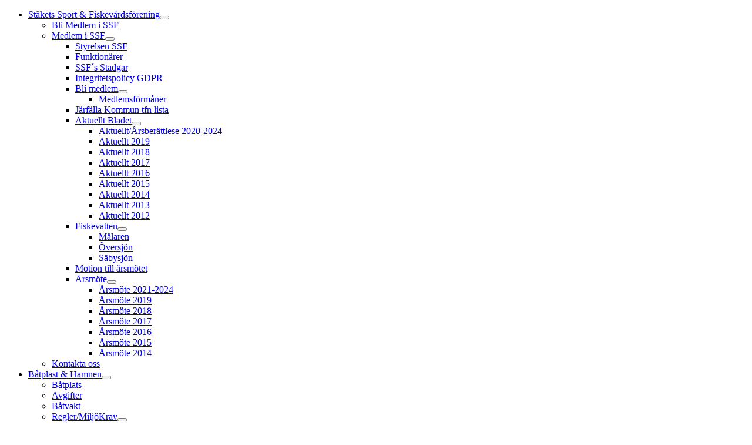

--- FILE ---
content_type: text/html; charset=utf-8
request_url: http://staketssf.se/index.php/batar/batplatsko
body_size: 14374
content:
<!DOCTYPE html>
<html lang="sv-se" dir="ltr">

<head>
    <meta charset="utf-8">
	<meta name="viewport" content="width=device-width, initial-scale=1">
	<meta name="generator" content="Joomla! - Open Source Content Management">
	<title>Båtplatskö</title>
	<link href="/media/system/images/joomla-favicon.svg" rel="icon" type="image/svg+xml">
	<link href="/media/system/images/favicon.ico" rel="alternate icon" type="image/vnd.microsoft.icon">
	<link href="/media/system/images/joomla-favicon-pinned.svg" rel="mask-icon" color="#000">

    <link href="/media/system/css/joomla-fontawesome.min.css?a3eaac" rel="lazy-stylesheet"><noscript><link href="/media/system/css/joomla-fontawesome.min.css?a3eaac" rel="stylesheet"></noscript>
	<link href="/media/com_visforms/css/visforms.default.min.css?a3eaac" rel="stylesheet" version="auto">
	<link href="/media/com_visforms/css/visforms.min.css?a3eaac" rel="stylesheet" version="auto">
	<link href="/media/templates/site/cassiopeia/css/template.min.css?a3eaac" rel="stylesheet">
	<link href="/media/templates/site/cassiopeia/css/global/colors_standard.min.css?a3eaac" rel="stylesheet">
	<link href="/media/templates/site/cassiopeia/css/vendor/joomla-custom-elements/joomla-alert.min.css?0.4.1" rel="stylesheet">
	<link href="/media/com_icagenda/icicons/style.css?a3eaac" rel="stylesheet">
	<style>form#visform5 div.required > label.visCSSlabel.asterix-ancor:after {content:"*"; color:red; display: inline-block; padding-left: 0; } form#visform5 div.required > label.visCSSlabel:after, form#visform5 div.required > label.vflocationlabel:after {content:"*"; color:red; display: inline-block; padding-left: 10px; } form#visform5 .vflocationsubform {display: block;}form#visform5 .vflocationsubform .locationinput, form#visform5 .vflocationsubform .getmylocationbutton {display: inline-block; margin-bottom: 0; vertical-align: middle; cursor: pointer;}form#visform5 #dynamic_recaptcha_1.g-recaptcha {display: inline-block; }</style>
	<style>:root {
		--hue: 214;
		--template-bg-light: #f0f4fb;
		--template-text-dark: #495057;
		--template-text-light: #ffffff;
		--template-link-color: var(--link-color);
		--template-special-color: #001B4C;
		
	}</style>

    <script src="/media/vendor/metismenujs/js/metismenujs.min.js?1.4.0" defer></script>
	<script src="/media/vendor/jquery/js/jquery.min.js?3.7.1"></script>
	<script src="/media/legacy/js/jquery-noconflict.min.js?504da4"></script>
	<script src="/media/templates/site/cassiopeia/js/mod_menu/menu-metismenu.min.js?a3eaac" defer></script>
	<script type="application/json" class="joomla-script-options new">{"joomla.jtext":{"ERROR":"Fel","MESSAGE":"Meddelande","NOTICE":"Observera","WARNING":"Varning","JCLOSE":"Stäng","JOK":"OK","JOPEN":"Öppna"},"system.paths":{"root":"","rootFull":"http:\/\/staketssf.se\/","base":"","baseFull":"http:\/\/staketssf.se\/"},"csrf.token":"2f17d7bc3febe19ceb8ab50ee9f3ac83"}</script>
	<script src="/media/system/js/core.min.js?a3d8f8"></script>
	<script src="/media/templates/site/cassiopeia/js/template.min.js?a3eaac" type="module"></script>
	<script src="/media/vendor/bootstrap/js/alert.min.js?5.3.8" type="module"></script>
	<script src="/media/vendor/bootstrap/js/button.min.js?5.3.8" type="module"></script>
	<script src="/media/vendor/bootstrap/js/carousel.min.js?5.3.8" type="module"></script>
	<script src="/media/vendor/bootstrap/js/collapse.min.js?5.3.8" type="module"></script>
	<script src="/media/vendor/bootstrap/js/dropdown.min.js?5.3.8" type="module"></script>
	<script src="/media/vendor/bootstrap/js/modal.min.js?5.3.8" type="module"></script>
	<script src="/media/vendor/bootstrap/js/offcanvas.min.js?5.3.8" type="module"></script>
	<script src="/media/vendor/bootstrap/js/popover.min.js?5.3.8" type="module"></script>
	<script src="/media/vendor/bootstrap/js/scrollspy.min.js?5.3.8" type="module"></script>
	<script src="/media/vendor/bootstrap/js/tab.min.js?5.3.8" type="module"></script>
	<script src="/media/vendor/bootstrap/js/toast.min.js?5.3.8" type="module"></script>
	<script src="/media/system/js/messages.min.js?9a4811" type="module"></script>
	<script src="/media/com_visforms/js/jquery.validate.min.js?a3eaac"></script>
	<script src="/media/com_visforms/js/visforms.js?a3eaac"></script>
	<script>jQuery(document).ready(function () {
            jQuery.extend(jQuery.validator.messages, {
            required: "This field is required.",
            remote: "Please fix this field.",
            email: "Please enter a valid email: <span>E.g. yourname&#64;domain.com</span>",
            url: "Please enter a valid url: <span>E.g. http://www.domain.com</span>",
            date: "Please enter a valid date.",
            dateISO: "Please enter a valid date (ISO).",
            number: "Please enter a valid number.",
            digits: "Please enter a digit.",
            creditcard: "Please enter a valid credit card number.",
            equalTo: "Please repeat the value.",
            maxlength: jQuery.validator.format("Please enter no more than {0} characters."),
            minlength: jQuery.validator.format("Please enter at least {0} characters."),
            rangelength: jQuery.validator.format("Please enter {0} to {1} character."),
            range: jQuery.validator.format("Please enter a number between {0} and {1}."),
            max: jQuery.validator.format("Please enter a number lower or equal {0}."),
            min: jQuery.validator.format("Please enter a number greater or equal {0}."),
            customvalidation: "Invalid Input",
            ispair: "Latitude and longitude must be valid geo-coordinates in decimal format and must be entered as pair."            
            });
            });</script>
	<script>jQuery(document).ready(function () {
            jQuery.validator.addMethod("dateDMY", function (value, element) {
                var check = false;
                var re = /^(0[1-9]|[12][0-9]|3[01])[\.](0[1-9]|1[012])[\.]\d{4}$/;
                    if (re.test(value)) {
                        var adata = value.split(".");
                        var day = parseInt(adata[0], 10);
                        var month = parseInt(adata[1], 10);
                        var year = parseInt(adata[2], 10);
                        if (day == 31 && (month == 4 || month == 6 || month == 9 || month == 11)) {
                            check = false; // 31st of a month with 30 days
                        } else if (day >= 30 && month == 2) {
                            check = false; // February 30th or 31st
                        } else if (month == 2 && day == 29 && !(year % 4 == 0 && (year % 100 != 0 || year % 400 == 0))) {
                            check = false; // February 29th outside a leap year
                        } else {
                            check = true; // Valid date
                        }
                    }
                    // the calender does not allow to clear values if it is required (js). So the required option in this validation is just a workaround fallback
                    if (value == "0000-00-00 00:00:00" && !jQuery(element).prop("required")) {
                        check = true;
                    }
                    return this.optional(element) || check;
            });
            jQuery.validator.addMethod("dateMDY", function (value, element) {
                var check = false;
                var re = /^(0[1-9]|1[012])[\/](0[1-9]|[12][0-9]|3[01])[\/]\d{4}$/;
                    if (re.test(value)) {
                        var adata = value.split("/");
                        var month = parseInt(adata[0], 10);
                        var day = parseInt(adata[1], 10);
                        var year = parseInt(adata[2], 10);
                        if (day == 31 && (month == 4 || month == 6 || month == 9 || month == 11)) {
                            check = false; // 31st of a month with 30 days
                        } else if (day >= 30 && month == 2) {
                            check = false; // February 30th or 31st
                        } else if (month == 2 && day == 29 && !(year % 4 == 0 && (year % 100 != 0 || year % 400 == 0))) {
                            check = false; // February 29th outside a leap year
                        } else {
                            check = true; // Valid date
                        }
                    }
                    // the calender does not allow to clear values if it is required (js). So the required option in this validation is just a workaround fallback
                    if (value == "0000-00-00 00:00:00" && !jQuery(element).prop("required")) {
                        check = true;
                    }
                    return this.optional(element) || check;
            });
            jQuery.validator.addMethod("dateYMD", function (value, element) {
                var check = false;
                var re = /^\d{4}[\-](0[1-9]|1[012])[\-](0[1-9]|[12][0-9]|3[01])$/;
                    if (re.test(value)) {
                        var adata = value.split("-");
                        var year = parseInt(adata[0], 10);
                        var month = parseInt(adata[1], 10);
                        var day = parseInt(adata[2], 10);
                        if (day == 31 && (month == 4 || month == 6 || month == 9 || month == 11)) {
                            check = false; // 31st of a month with 30 days
                        } else if (day >= 30 && month == 2) {
                            check = false; // February 30th or 31st
                        } else if (month == 2 && day == 29 && !(year % 4 == 0 && (year % 100 != 0 || year % 400 == 0))) {
                            check = false; // February 29th outside a leap year
                        } else {
                            check = true; // Valid date
                        }
                    }
                    // the calender does not allow to clear values if it is required (js). So the required option in this validation is just a workaround fallback
                    if (value == "0000-00-00 00:00:00" && !jQuery(element).prop("required")) {
                        check = true;
                    }
                    return this.optional(element) || check;
            });
            jQuery.validator.addMethod("filesize", function (value, element, maxsize) {
                var check = false;
                if ((maxsize === 0) || ((!(element.files.length == 0)) && (element.files[0].size < maxsize)))
                {
                    check = true;
                }
                return this.optional(element) || check;
            });
            jQuery.validator.addMethod("fileextension", function (value, element, allowedextension) {
                var check = false;
                allowedextension = allowedextension.replace(/\s/g, "");
                allowedextension = allowedextension.split(",");
                var fileext = jQuery(element).val().split(".").pop().toLowerCase();
                if (jQuery.inArray(fileext, allowedextension) > -1)
                {
                    check = true;
                }
                return this.optional(element) || check;
            });
            jQuery.validator.addMethod("customvalidation", function (value, element, re) {
                return this.optional(element) || re.test(value);
            });
            jQuery.validator.addMethod("ispair", function (value, element, id) {
                var latval = document.getElementById(id+"_lat").value;
                var lngval = document.getElementById(id+"_lng").value;
                // false if on field is empty and the other not
                var check = ((latval === "" && lngval === "") || (latval !== "" && lngval !== ""));
                var relatval = /^[-]?(([0-8]?[0-9])\.(\d+))|(90(\.0+)?)$/;
                var relngval = /^[-]?((((1[0-7][0-9])|([0-9]?[0-9]))\.(\d+))|180(\.0+)?)$/;
                check = (latval === "" || relatval.test(latval)) && check;
                check = (lngval === "" || relngval.test(lngval)) && check;
                return check;
            });
            jQuery.validator.addMethod("mindate", function(value, element, options) {
	            var check = false;
	            var minDate = "";
	            if (value) {
	                if (options.fromField) {
	                    var fieldId = options.value;
	                    var field = document.getElementById(fieldId);
	                    if (!field) {
	                        return true;
	                    }
	                    if (field.disabled) {
	                        return true;
	                    }
	                    minDate = field.value;
	                    if (!minDate) {
	                        return true;
	                    }
	                } else {
	                    minDate = options.value;
	                }
	                var  format, i = 0, fmt = {}, minDateFormat, j = 0, minDateFmt = {}, day;
	                format = (value.indexOf(".") > -1) ? "dd.mm.yyyy" : ((value.indexOf("/") > -1) ? "mm/dd/yyyy" : "yyyy-mm-dd");
	                format.replace(/(yyyy|dd|mm)/g, function(part) { fmt[part] = i++; });
	                minDateFormat = (minDate.indexOf(".") > -1) ? "dd.mm.yyyy" : ((minDate.indexOf("/") > -1) ? "mm/dd/yyyy" : "yyyy-mm-dd");
	                minDateFormat.replace(/(yyyy|dd|mm)/g, function(part) { minDateFmt[part] = j++; });
	                var minDateParts = minDate.match(/(\d+)/g);
	                var valueParts = value.match(/(\d+)/g);
	                minDate = new Date(minDateParts[minDateFmt["yyyy"]], minDateParts[minDateFmt["mm"]]-1, minDateParts[minDateFmt["dd"]],0,0,0,0);
	                if (options.shift) {
	                    var shift = options.shift;
	                    day = minDate.getDate();
	                    day = day + parseInt(shift);
	                    minDate.setDate(day);
	                }
	                value = new Date(valueParts[fmt["yyyy"]], valueParts[fmt["mm"]]-1, valueParts[fmt["dd"]],0,0,0,0);
	                check = value >= minDate;
                }
                return this.optional(element) || check;
            }, function(options, element) {
            // validation message
             if (options.fromField) {
                    var minDate = "";
                    var fieldId = options.value;
                    var field = document.getElementById(fieldId);
                    if (field) {
                        minDate = field.value;
                    }
                } else {
                    minDate = options.value;
                }
                var format, minDateFormat, j = 0, minDateFmt = {}, day, month, year, valDate;
                minDateFormat = (minDate.indexOf(".") > -1) ? "dd.mm.yyyy" : ((minDate.indexOf("/") > -1) ? "mm/dd/yyyy" : "yyyy-mm-dd");
                minDateFormat.replace(/(yyyy|dd|mm)/g, function(part) { minDateFmt[part] = j++; });
                var minDateParts = minDate.match(/(\d+)/g);
                minDate = new Date(minDateParts[minDateFmt["yyyy"]], minDateParts[minDateFmt["mm"]]-1, minDateParts[minDateFmt["dd"]],0,0,0,0);
                if (options.shift) {
                    var shift = options.shift;
                    day = minDate.getDate();
                    day = day + parseInt(shift);
                    minDate.setDate(day);
                }
                format = options.format;
                valDate = "";
                day = minDate.getDate();
                if (day < 10) {
                    day = "0" + day;
                }
                month = 1 + minDate.getMonth();
                if (month < 10) {
                    month = "0" + month;
                }
                year = minDate.getFullYear();
                switch (format) {
                    case "%Y-%m-%d" :
                        valDate = year + "-" + month + "-" + day;
                        break;
                    case "%m/%d/%Y" :
                        valDate = month + "/" + day  + "/" + year;
                        break;
                    default :
                        valDate = day + "." + month + "." + year;
                        break;
                }
                return jQuery.validator.format("Please select a date greater or equal to {0}.", valDate);               
            });
            jQuery.validator.addMethod("maxdate", function(value, element, options) {
	            var check = false;
	            var minDate = "";
	            if (value) {
	                if (options.fromField) {
	                    var fieldId = options.value;
	                    var field = document.getElementById(fieldId);
	                    if (!field) {
	                        return true;
	                    }
	                    if (field.disabled) {
	                        return true;
	                    }
	                    minDate = field.value;
	                    if (!minDate) {
	                        return true;
	                    }
	                } else {
	                    minDate = options.value;
	                }
	                var  format, i = 0, fmt = {}, minDateFormat, j = 0, minDateFmt = {}, day;
	                format = (value.indexOf(".") > -1) ? "dd.mm.yyyy" : ((value.indexOf("/") > -1) ? "mm/dd/yyyy" : "yyyy-mm-dd");
	                format.replace(/(yyyy|dd|mm)/g, function(part) { fmt[part] = i++; });
	                minDateFormat = (minDate.indexOf(".") > -1) ? "dd.mm.yyyy" : ((minDate.indexOf("/") > -1) ? "mm/dd/yyyy" : "yyyy-mm-dd");
	                minDateFormat.replace(/(yyyy|dd|mm)/g, function(part) { minDateFmt[part] = j++; });
	                var minDateParts = minDate.match(/(\d+)/g);
	                var valueParts = value.match(/(\d+)/g);
	                minDate = new Date(minDateParts[minDateFmt["yyyy"]], minDateParts[minDateFmt["mm"]]-1, minDateParts[minDateFmt["dd"]],0,0,0,0);
	                if (options.shift) {
	                    var shift = options.shift;
	                    day = minDate.getDate();
	                    day = day + parseInt(shift);
	                    minDate.setDate(day);
	                }
	                value = new Date(valueParts[fmt["yyyy"]], valueParts[fmt["mm"]]-1, valueParts[fmt["dd"]],0,0,0,0);
	                check = value <= minDate;
                }
                return this.optional(element) || check;
            }, function(options, element) {
            // validation message
             if (options.fromField) {
                    var minDate = "";
                    var fieldId = options.value;
                    var field = document.getElementById(fieldId);
                    if (field) {
                        minDate = field.value;
                    }
                } else {
                    minDate = options.value;
                }
                var format, minDateFormat, j = 0, minDateFmt = {}, day, month, year, valDate;
                minDateFormat = (minDate.indexOf(".") > -1) ? "dd.mm.yyyy" : ((minDate.indexOf("/") > -1) ? "mm/dd/yyyy" : "yyyy-mm-dd");
                minDateFormat.replace(/(yyyy|dd|mm)/g, function(part) { minDateFmt[part] = j++; });
                var minDateParts = minDate.match(/(\d+)/g);
                minDate = new Date(minDateParts[minDateFmt["yyyy"]], minDateParts[minDateFmt["mm"]]-1, minDateParts[minDateFmt["dd"]],0,0,0,0);
                if (options.shift) {
                    var shift = options.shift;
                    day = minDate.getDate();
                    day = day + parseInt(shift);
                    minDate.setDate(day);
                }
                format = options.format;
                valDate = "";
                day = minDate.getDate();
                if (day < 10) {
                    day = "0" + day;
                }
                month = 1 + minDate.getMonth();
                if (month < 10) {
                    month = "0" + month;
                }
                year = minDate.getFullYear();
                switch (format) {
                    case "%Y-%m-%d" :
                        valDate = year + "-" + month + "-" + day;
                        break;
                    case "%m/%d/%Y" :
                        valDate = month + "/" + day  + "/" + year;
                        break;
                    default :
                        valDate = day + "." + month + "." + year;
                        break;
                }
                return jQuery.validator.format("Please select a date lower or equal to {0}.", valDate);
            });
            jQuery.validator.addMethod("minage", function (value, element, options) {
                let check = false, minage = "", age = "", format,  i = 0, fmt = {}, valueParts, years, now = new Date();
                // a date is selected
                if (value) {
                    // no minage set
                    if (options.minage) {
                        minage = options.minage;
                    } 
                    else {
                        return true;
                    }
                    // get year, month and day from selected date
                    // with regards to the currently used format
                    format = (value.indexOf(".") > -1) ? "dd.mm.yyyy" : ((value.indexOf("/") > -1) ? "mm/dd/yyyy" : "yyyy-mm-dd");
                    format.replace(/(yyyy|dd|mm)/g, function(part) { fmt[part] = i++; });
                    valueParts = value.match(/(\d+)/g);
                    value = new Date(valueParts[fmt["yyyy"]], valueParts[fmt["mm"]]-1, valueParts[fmt["dd"]],0,0,0,0);
                    // get the difference between the year of now and the selected date
                    years = now.getFullYear() - value.getFullYear();
                    // set year in selected date to current year
                    value.setFullYear(value.getFullYear() + years);
                    // if the selected date is then in the future, substact 1 from years, because the last year is not yet completed
                    if (value > now) {
                        years--;
                    }
                    check = years >= minage;
                }
                return this.optional(element) || check;
            });
            jQuery.validator.addMethod("phonevalidation", function (value, element, options) {
                let check = false, format, regex;
                // a phonenumber is given
                if (value) {
                    // get validation type
                    if (options.phonevalidation) {
                        format = options.phonevalidation;
                    } 
                    else {
                        return true;
                    }
                    switch (format) {
                        case "NANP" :
                            regex = /^(?:\+?1[-. ]?)?\(?([2-9][0-8][0-9])\)?[-. ]?([2-9][0-9]{2})[-. ]?([0-9]{4})$/;
                            break;
                        case "ITU-T" :
                            regex = /^\+(?:[0-9] ?){6,14}[0-9]$/;
                            break;
                        case "EPP" :
                            regex = /^\+[0-9]{1,3}\.[0-9]{4,14}(?:x.+)?$/;
                            break;
                        default :
                            return true;
                    }
                    check = (value === "" || regex.test(value));
                }
                return this.optional(element) || check;
            });
        });</script>
	<script>jQuery(document).ready( function(){jQuery("#field46").focus();});</script>
	<script>jQuery(window).on('load', function() {jQuery('.captcharefresh5').trigger('click');});</script>

</head>

<body class="site com_visforms wrapper-static view-visforms no-layout no-task itemid-1001">
    <header class="header container-header full-width">

        
                    <div class="grid-child container-below-top">
                <ul class="mod-menu mod-menu_dropdown-metismenu metismenu mod-list ">
<li class="metismenu-item item-101 level-1 default deeper parent"><a href="/index.php" >Stäkets Sport &amp; Fiskevårdsförening</a><button class="mm-collapsed mm-toggler mm-toggler-link" aria-haspopup="true" aria-expanded="false" aria-label="Stäkets Sport &amp; Fiskevårdsförening"></button><ul class="mm-collapse"><li class="metismenu-item item-718 level-2"><a href="/index.php/home/bli-medlem-i-ssf" >Bli Medlem i SSF</a></li><li class="metismenu-item item-156 level-2 deeper parent"><a href="/index.php/home/ssf-info" >Medlem i SSF</a><button class="mm-collapsed mm-toggler mm-toggler-link" aria-haspopup="true" aria-expanded="false" aria-label="Medlem i SSF"></button><ul class="mm-collapse"><li class="metismenu-item item-157 level-3"><a href="/index.php/home/ssf-info/styrelsen-ssf" >Styrelsen SSF</a></li><li class="metismenu-item item-158 level-3"><a href="/index.php/home/ssf-info/funktionarer" >Funktionärer</a></li><li class="metismenu-item item-282 level-3"><a href="/index.php/home/ssf-info/stadgar" >SSF´s Stadgar</a></li><li class="metismenu-item item-789 level-3"><a href="/index.php/home/ssf-info/integritetspolicy-gdpr" >Integritetspolicy GDPR</a></li><li class="metismenu-item item-173 level-3 deeper parent"><a href="/index.php/home/ssf-info/bli-medlem" >Bli medlem</a><button class="mm-collapsed mm-toggler mm-toggler-link" aria-haspopup="true" aria-expanded="false" aria-label="Bli medlem"></button><ul class="mm-collapse"><li class="metismenu-item item-272 level-4"><a href="/index.php/home/ssf-info/bli-medlem/medlemsformaner" >Medlemsförmåner</a></li></ul></li><li class="metismenu-item item-159 level-3"><a href="/index.php/home/ssf-info/jaerfaella-kommun-tfn-lista" >Järfälla Kommun tfn lista</a></li><li class="metismenu-item item-220 level-3 deeper parent"><a href="/index.php/home/ssf-info/aktuellt-bladet" >Aktuellt Bladet</a><button class="mm-collapsed mm-toggler mm-toggler-link" aria-haspopup="true" aria-expanded="false" aria-label="Aktuellt Bladet"></button><ul class="mm-collapse"><li class="metismenu-item item-1333 level-4"><a href="/index.php/home/ssf-info/aktuellt-bladet/aktuellt-arsberaettlese-2020-2024" >Aktuellt/Årsberättlese 2020-2024</a></li><li class="metismenu-item item-894 level-4"><a href="/index.php/home/ssf-info/aktuellt-bladet/aktuellt-2019" >Aktuellt 2019</a></li><li class="metismenu-item item-784 level-4"><a href="/index.php/home/ssf-info/aktuellt-bladet/aktuellt-2018" >Aktuellt 2018</a></li><li class="metismenu-item item-717 level-4"><a href="/index.php/home/ssf-info/aktuellt-bladet/aktuellt-2017" >Aktuellt 2017</a></li><li class="metismenu-item item-682 level-4"><a href="/index.php/home/ssf-info/aktuellt-bladet/aktuellt-2016" >Aktuellt 2016</a></li><li class="metismenu-item item-508 level-4"><a href="/index.php/home/ssf-info/aktuellt-bladet/akt15" >Aktuellt 2015</a></li><li class="metismenu-item item-392 level-4"><a href="/index.php/home/ssf-info/aktuellt-bladet/aktuellt2014" >Aktuellt 2014</a></li><li class="metismenu-item item-221 level-4"><a href="/index.php/home/ssf-info/aktuellt-bladet/aktuellt-2013" >Aktuellt 2013</a></li><li class="metismenu-item item-222 level-4"><a href="/index.php/home/ssf-info/aktuellt-bladet/aktuellt-2012" >Aktuellt 2012</a></li></ul></li><li class="metismenu-item item-210 level-3 deeper parent"><a href="/index.php/home/ssf-info/fiskevatten" >Fiskevatten</a><button class="mm-collapsed mm-toggler mm-toggler-link" aria-haspopup="true" aria-expanded="false" aria-label="Fiskevatten"></button><ul class="mm-collapse"><li class="metismenu-item item-211 level-4"><a href="/index.php/home/ssf-info/fiskevatten/maelaren" >Mälaren</a></li><li class="metismenu-item item-212 level-4"><a href="/index.php/home/ssf-info/fiskevatten/oeversjoen" >Översjön</a></li><li class="metismenu-item item-213 level-4"><a href="/index.php/home/ssf-info/fiskevatten/sabysjoen" >Säbysjön</a></li></ul></li><li class="metismenu-item item-297 level-3"><a href="/index.php/home/ssf-info/motion" >Motion till årsmötet</a></li><li class="metismenu-item item-399 level-3 deeper parent"><a href="/index.php/home/ssf-info/ars" >Årsmöte</a><button class="mm-collapsed mm-toggler mm-toggler-link" aria-haspopup="true" aria-expanded="false" aria-label="Årsmöte"></button><ul class="mm-collapse"><li class="metismenu-item item-1332 level-4"><a href="/index.php/home/ssf-info/ars/arsmoete-2021-2024" >Årsmöte 2021-2024</a></li><li class="metismenu-item item-891 level-4"><a href="/index.php/home/ssf-info/ars/arsmote-2019" >Årsmöte 2019</a></li><li class="metismenu-item item-785 level-4"><a href="/index.php/home/ssf-info/ars/arsmote-2018" >Årsmöte 2018</a></li><li class="metismenu-item item-715 level-4"><a href="/index.php/home/ssf-info/ars/arsmoete-2017" >Årsmöte 2017</a></li><li class="metismenu-item item-684 level-4"><a href="/index.php/home/ssf-info/ars/arsmoete-2016" >Årsmöte 2016</a></li><li class="metismenu-item item-507 level-4"><a href="/index.php/home/ssf-info/ars/mote15" >Årsmöte 2015</a></li><li class="metismenu-item item-502 level-4"><a href="/index.php/home/ssf-info/ars/arsmoete-2014" >Årsmöte 2014</a></li></ul></li></ul></li><li class="metismenu-item item-232 level-2"><a href="/index.php/home/kontakta-oss" >Kontakta oss</a></li></ul></li><li class="metismenu-item item-147 level-1 active deeper parent"><a href="/index.php/batar" >Båtplast &amp; Hamnen</a><button class="mm-collapsed mm-toggler mm-toggler-link" aria-haspopup="true" aria-expanded="false" aria-label="Båtplast &amp; Hamnen"></button><ul class="mm-collapse"><li class="metismenu-item item-149 level-2"><a href="/index.php/batar/batplats" >Båtplats</a></li><li class="metismenu-item item-150 level-2"><a href="/index.php/batar/avgifter" >Avgifter</a></li><li class="metismenu-item item-788 level-2"><a href="/index.php/batar/batvakt" >Båtvakt</a></li><li class="metismenu-item item-152 level-2 deeper parent"><a href="/index.php/batar/regler" >Regler/MiljöKrav</a><button class="mm-collapsed mm-toggler mm-toggler-link" aria-haspopup="true" aria-expanded="false" aria-label="Regler/MiljöKrav"></button><ul class="mm-collapse"><li class="metismenu-item item-1018 level-3"><a href="/index.php/batar/regler/miljoregler" >Miljöregler för SSF:s båtägare</a></li><li class="metismenu-item item-989 level-3"><a href="/index.php/batar/regler/ssf-batregler-och-bestammelser" >SSF Båtregler och bestämmelser</a></li></ul></li><li class="metismenu-item item-155 level-2 deeper parent"><a href="/index.php/batar/arbetsplikt" >Arbetsplikt</a><button class="mm-collapsed mm-toggler mm-toggler-link" aria-haspopup="true" aria-expanded="false" aria-label="Arbetsplikt"></button><ul class="mm-collapse"><li class="metismenu-item item-219 level-3"><a href="/index.php/batar/arbetsplikt/arbetsplikt-2022" >Arbetsplikt 2022</a></li><li class="metismenu-item item-1184 level-3"><a href="/index.php/batar/arbetsplikt/arbetsplikt-2023" >Arbetsplikt 2023</a></li><li class="metismenu-item item-1331 level-3"><a href="/index.php/batar/arbetsplikt/arbetsplikt-2024" >Arbetsplikt 2024</a></li><li class="metismenu-item item-1419 level-3 deeper parent"><a href="/index.php/batar/arbetsplikt/arbetsplikt-2025" >Arbetsplikt 2025</a><button class="mm-collapsed mm-toggler mm-toggler-link" aria-haspopup="true" aria-expanded="false" aria-label="Arbetsplikt 2025"></button><ul class="mm-collapse"><li class="metismenu-item item-1420 level-4"><a href="/index.php/batar/arbetsplikt/arbetsplikt-2025/naervaro-13-apr-2025" >Närvaro 13 Apr. 2025</a></li><li class="metismenu-item item-1421 level-4"><a href="/index.php/batar/arbetsplikt/arbetsplikt-2025/naervaro-5-maj-2025" >Närvaro 5 Maj. 2025</a></li><li class="metismenu-item item-1423 level-4"><a href="/index.php/batar/arbetsplikt/arbetsplikt-2025/naervaro-2-jun-2025" >Närvaro 2 Jun. 2025</a></li><li class="metismenu-item item-1424 level-4"><a href="/index.php/batar/arbetsplikt/arbetsplikt-2025/naervaro-30-jun-2025" >Närvaro 30 Jun. 2025</a></li><li class="metismenu-item item-1426 level-4"><a href="/index.php/batar/arbetsplikt/arbetsplikt-2025/naervaro-22-sep-2025" >Närvaro 22 Sep. 2025</a></li><li class="metismenu-item item-1425 level-4"><a href="/index.php/batar/arbetsplikt/arbetsplikt-2025/naervaro-18-aug-2025" >Närvaro 18 Aug. 2025</a></li></ul></li></ul></li><li class="metismenu-item item-990 level-2"><a href="/index.php/batar/handlingsplan-for-hantering-av-batbottenfarge" >Handlingsplan för hantering av båtbottenfärger</a></li><li class="metismenu-item item-1001 level-2 current active"><a href="/index.php/batar/batplatsko" aria-current="page">Båtplatskö</a></li><li class="metismenu-item item-1017 level-2"><a href="/index.php/batar/batkontrakt" >Båtkontrakt</a></li><li class="metismenu-item item-991 level-2"><a href="/index.php/batar/fortoja-baten" >Förtöja båten </a></li></ul></li><li class="metismenu-item item-690 level-1"><a href="/index.php/fisketillsyn" >Fisketillsyn</a></li><li class="metismenu-item item-562 level-1 deeper parent"><a href="/index.php/taevlingskalender" >Tävlingskalender- Resultat</a><button class="mm-collapsed mm-toggler mm-toggler-link" aria-haspopup="true" aria-expanded="false" aria-label="Tävlingskalender- Resultat"></button><ul class="mm-collapse"><li class="metismenu-item item-781 level-2"><a href="/index.php/taevlingskalender/tavlingskalender-2018" >Tävlingskalender</a></li><li class="metismenu-item item-160 level-2 deeper parent"><a href="/index.php/taevlingskalender/taevlingar-aktiviteter" >Fiske-Resultat</a><button class="mm-collapsed mm-toggler mm-toggler-link" aria-haspopup="true" aria-expanded="false" aria-label="Fiske-Resultat"></button><ul class="mm-collapse"><li class="metismenu-item item-161 level-3 deeper parent"><a href="/index.php/taevlingskalender/taevlingar-aktiviteter/pimpel" >Pimpel/vinterfiske</a><button class="mm-collapsed mm-toggler mm-toggler-link" aria-haspopup="true" aria-expanded="false" aria-label="Pimpel/vinterfiske"></button><ul class="mm-collapse"><li class="metismenu-item item-187 level-4 deeper parent"><a href="/index.php/taevlingskalender/taevlingar-aktiviteter/pimpel/pimp-resultat" >Resultat + Historik</a><button class="mm-collapsed mm-toggler mm-toggler-link" aria-haspopup="true" aria-expanded="false" aria-label="Resultat + Historik"></button><ul class="mm-collapse"><li class="metismenu-item item-712 level-5 deeper parent"><a href="/index.php/taevlingskalender/taevlingar-aktiviteter/pimpel/pimp-resultat/spl-vardagsligan" >SPL-Vardagsligan</a><button class="mm-collapsed mm-toggler mm-toggler-link" aria-haspopup="true" aria-expanded="false" aria-label="SPL-Vardagsligan"></button><ul class="mm-collapse"><li class="metismenu-item item-817 level-6"><a href="/index.php/taevlingskalender/taevlingar-aktiviteter/pimpel/pimp-resultat/spl-vardagsligan/spl-2019" >SPL 2019</a></li><li class="metismenu-item item-780 level-6"><a href="/index.php/taevlingskalender/taevlingar-aktiviteter/pimpel/pimp-resultat/spl-vardagsligan/spl-2018" >SPL 2018</a></li><li class="metismenu-item item-779 level-6"><a href="/index.php/taevlingskalender/taevlingar-aktiviteter/pimpel/pimp-resultat/spl-vardagsligan/spl-2017" >SPL 2017</a></li></ul></li><li class="metismenu-item item-238 level-5 deeper parent"><a href="/index.php/taevlingskalender/taevlingar-aktiviteter/pimpel/pimp-resultat/kmpimpel" >KM i Pimpel</a><button class="mm-collapsed mm-toggler mm-toggler-link" aria-haspopup="true" aria-expanded="false" aria-label="KM i Pimpel"></button><ul class="mm-collapse"><li class="metismenu-item item-1330 level-6"><a href="/index.php/taevlingskalender/taevlingar-aktiviteter/pimpel/pimp-resultat/kmpimpel/km-i-pimpel-2024" >KM i Pimpel 2024</a></li><li class="metismenu-item item-1153 level-6"><a href="/index.php/taevlingskalender/taevlingar-aktiviteter/pimpel/pimp-resultat/kmpimpel/km-i-pimpel-2023" >KM i Pimpel 2023</a></li><li class="metismenu-item item-968 level-6"><a href="/index.php/taevlingskalender/taevlingar-aktiviteter/pimpel/pimp-resultat/kmpimpel/km-i-pimpel-2022" >KM i Pimpel 2022</a></li><li class="metismenu-item item-922 level-6"><a href="/index.php/taevlingskalender/taevlingar-aktiviteter/pimpel/pimp-resultat/kmpimpel/km-i-pimpel-2021" >KM i Pimpel 2021</a></li><li class="metismenu-item item-921 level-6"><a href="/index.php/taevlingskalender/taevlingar-aktiviteter/pimpel/pimp-resultat/kmpimpel/km-i-pimpel-2020" >KM i Pimpel 2020</a></li><li class="metismenu-item item-815 level-6"><a href="/index.php/taevlingskalender/taevlingar-aktiviteter/pimpel/pimp-resultat/kmpimpel/km-i-pimpel-2019" >KM i Pimpel 2019</a></li><li class="metismenu-item item-783 level-6"><a href="/index.php/taevlingskalender/taevlingar-aktiviteter/pimpel/pimp-resultat/kmpimpel/km-i-pimpel-2018" >KM i Pimpel 2018</a></li><li class="metismenu-item item-709 level-6"><a href="/index.php/taevlingskalender/taevlingar-aktiviteter/pimpel/pimp-resultat/kmpimpel/km-i-pimpel-2017" >KM i Pimpel 2017</a></li><li class="metismenu-item item-683 level-6"><a href="/index.php/taevlingskalender/taevlingar-aktiviteter/pimpel/pimp-resultat/kmpimpel/km-i-pimpel-2016" >KM i Pimpel 2016</a></li><li class="metismenu-item item-552 level-6"><a href="/index.php/taevlingskalender/taevlingar-aktiviteter/pimpel/pimp-resultat/kmpimpel/kmpimp15" >KM i Pimpel 2015</a></li><li class="metismenu-item item-402 level-6"><a href="/index.php/taevlingskalender/taevlingar-aktiviteter/pimpel/pimp-resultat/kmpimpel/km2014" >KM i Pimpel 2014</a></li><li class="metismenu-item item-298 level-6"><a href="/index.php/taevlingskalender/taevlingar-aktiviteter/pimpel/pimp-resultat/kmpimpel/km2013" >KM i Pimpel 2013</a></li><li class="metismenu-item item-214 level-6"><a href="/index.php/taevlingskalender/taevlingar-aktiviteter/pimpel/pimp-resultat/kmpimpel/resultat-km-i-pimpel-2012" >KM i Pimpel 2012</a></li><li class="metismenu-item item-163 level-6"><a href="/index.php/taevlingskalender/taevlingar-aktiviteter/pimpel/pimp-resultat/kmpimpel/km-i-pimpel-2011" >KM i Pimpel 2011</a></li><li class="metismenu-item item-165 level-6"><a href="/index.php/taevlingskalender/taevlingar-aktiviteter/pimpel/pimp-resultat/kmpimpel/km-i-pimpel-2010" >KM i Pimpel 2010</a></li><li class="metismenu-item item-166 level-6"><a href="/index.php/taevlingskalender/taevlingar-aktiviteter/pimpel/pimp-resultat/kmpimpel/km-i-pimpel-2009" >KM i Pimpel 2009</a></li><li class="metismenu-item item-167 level-6"><a href="/index.php/taevlingskalender/taevlingar-aktiviteter/pimpel/pimp-resultat/kmpimpel/km-i-pimpel-2008" >KM i Pimpel 2008</a></li><li class="metismenu-item item-168 level-6"><a href="/index.php/taevlingskalender/taevlingar-aktiviteter/pimpel/pimp-resultat/kmpimpel/km-i-pimpel-2007" >KM i Pimpel 2007</a></li><li class="metismenu-item item-169 level-6"><a href="/index.php/taevlingskalender/taevlingar-aktiviteter/pimpel/pimp-resultat/kmpimpel/km-i-pimpel-2006" >KM i Pimpel 2006</a></li><li class="metismenu-item item-170 level-6"><a href="/index.php/taevlingskalender/taevlingar-aktiviteter/pimpel/pimp-resultat/kmpimpel/km-i-pimpel-2005" >KM i Pimpel 2005</a></li><li class="metismenu-item item-171 level-6"><a href="/index.php/taevlingskalender/taevlingar-aktiviteter/pimpel/pimp-resultat/kmpimpel/km-i-pimpel-2004" >KM i Pimpel 2004</a></li><li class="metismenu-item item-172 level-6"><a href="/index.php/taevlingskalender/taevlingar-aktiviteter/pimpel/pimp-resultat/kmpimpel/km-i-pimpel-2003" >KM i Pimpel 2003</a></li><li class="metismenu-item item-223 level-6"><a href="/index.php/taevlingskalender/taevlingar-aktiviteter/pimpel/pimp-resultat/kmpimpel/km-i-pimpel-2002" >KM i Pimpel 2002</a></li><li class="metismenu-item item-315 level-6"><a href="/index.php/taevlingskalender/taevlingar-aktiviteter/pimpel/pimp-resultat/kmpimpel/km76" >KM i Pimpel 1976</a></li><li class="metismenu-item item-305 level-6"><a href="/index.php/taevlingskalender/taevlingar-aktiviteter/pimpel/pimp-resultat/kmpimpel/km1975" >KM i Pimpel 1975</a></li></ul></li><li class="metismenu-item item-590 level-5 deeper parent"><a href="/index.php/taevlingskalender/taevlingar-aktiviteter/pimpel/pimp-resultat/km-brygg-pimpel" >KM Brygg-Pimpel</a><button class="mm-collapsed mm-toggler mm-toggler-link" aria-haspopup="true" aria-expanded="false" aria-label="KM Brygg-Pimpel"></button><ul class="mm-collapse"><li class="metismenu-item item-1404 level-6"><a href="/index.php/taevlingskalender/taevlingar-aktiviteter/pimpel/pimp-resultat/km-brygg-pimpel/km-brygg-pimpel-2024" >KM Brygg-Pimpel 2024</a></li><li class="metismenu-item item-1406 level-6"><a href="/index.php/taevlingskalender/taevlingar-aktiviteter/pimpel/pimp-resultat/km-brygg-pimpel/km-brygg-pimpel-2023" >KM Brygg-Pimpel 2023</a></li><li class="metismenu-item item-1405 level-6"><a href="/index.php/taevlingskalender/taevlingar-aktiviteter/pimpel/pimp-resultat/km-brygg-pimpel/km-brygg-pimpel-2022" >KM Brygg-Pimpel 2022</a></li><li class="metismenu-item item-967 level-6"><a href="/index.php/taevlingskalender/taevlingar-aktiviteter/pimpel/pimp-resultat/km-brygg-pimpel/km-brygg-pimpel-2021" >KM Brygg-Pimpel 2021</a></li><li class="metismenu-item item-857 level-6"><a href="/index.php/taevlingskalender/taevlingar-aktiviteter/pimpel/pimp-resultat/km-brygg-pimpel/km-brygg-pimpel-2019" >KM Brygg-Pimpel 2019</a></li><li class="metismenu-item item-793 level-6"><a href="/index.php/taevlingskalender/taevlingar-aktiviteter/pimpel/pimp-resultat/km-brygg-pimpel/km-brygg-pimpel-2018" >KM Brygg-Pimpel 2018</a></li><li class="metismenu-item item-782 level-6"><a href="/index.php/taevlingskalender/taevlingar-aktiviteter/pimpel/pimp-resultat/km-brygg-pimpel/km-brygg-pimpel-2017" >KM Brygg-Pimpel 2017</a></li><li class="metismenu-item item-706 level-6"><a href="/index.php/taevlingskalender/taevlingar-aktiviteter/pimpel/pimp-resultat/km-brygg-pimpel/km-brygg-pimpel-2016" >KM Brygg-Pimpel 2016</a></li><li class="metismenu-item item-707 level-6"><a href="/index.php/taevlingskalender/taevlingar-aktiviteter/pimpel/pimp-resultat/km-brygg-pimpel/km-brygg-pimpel-2015" >KM Brygg-Pimpel 2015</a></li></ul></li><li class="metismenu-item item-240 level-5 deeper parent"><a href="/index.php/taevlingskalender/taevlingar-aktiviteter/pimpel/pimp-resultat/jarfalla-masterskapen" >Järfälla Mästerskapen</a><button class="mm-collapsed mm-toggler mm-toggler-link" aria-haspopup="true" aria-expanded="false" aria-label="Järfälla Mästerskapen"></button><ul class="mm-collapse"><li class="metismenu-item item-813 level-6"><a href="/index.php/taevlingskalender/taevlingar-aktiviteter/pimpel/pimp-resultat/jarfalla-masterskapen/jarfalla-masterskapen-2019" >Järfälla Mästerskapen 2019</a></li><li class="metismenu-item item-814 level-6"><a href="/index.php/taevlingskalender/taevlingar-aktiviteter/pimpel/pimp-resultat/jarfalla-masterskapen/jarfalla-masterskapen-2018" >Järfälla Mästerskapen 2018</a></li><li class="metismenu-item item-716 level-6"><a href="/index.php/taevlingskalender/taevlingar-aktiviteter/pimpel/pimp-resultat/jarfalla-masterskapen/jaerfaella-maesterskapen-2017" >Järfälla Mästerskapen 2017</a></li><li class="metismenu-item item-598 level-6"><a href="/index.php/taevlingskalender/taevlingar-aktiviteter/pimpel/pimp-resultat/jarfalla-masterskapen/jaerfaella-maesterskapen-2016" >Järfälla Mästerskapen 2016</a></li><li class="metismenu-item item-503 level-6"><a href="/index.php/taevlingskalender/taevlingar-aktiviteter/pimpel/pimp-resultat/jarfalla-masterskapen/jaerfaella-maesterskapen-2015" >Järfälla Mästerskapen 2015</a></li><li class="metismenu-item item-400 level-6"><a href="/index.php/taevlingskalender/taevlingar-aktiviteter/pimpel/pimp-resultat/jarfalla-masterskapen/jm2014" >Järfälla Mästerskapen 2014</a></li><li class="metismenu-item item-294 level-6"><a href="/index.php/taevlingskalender/taevlingar-aktiviteter/pimpel/pimp-resultat/jarfalla-masterskapen/jm2013" >Järfälla Mästerskapen 2013</a></li><li class="metismenu-item item-266 level-6"><a href="/index.php/taevlingskalender/taevlingar-aktiviteter/pimpel/pimp-resultat/jarfalla-masterskapen/jarfalla2012" >Järfälla Mästerskapen 2012</a></li><li class="metismenu-item item-254 level-6"><a href="/index.php/taevlingskalender/taevlingar-aktiviteter/pimpel/pimp-resultat/jarfalla-masterskapen/jarfalla-2011" >Järfälla Mästerskapen 2011</a></li><li class="metismenu-item item-252 level-6"><a href="/index.php/taevlingskalender/taevlingar-aktiviteter/pimpel/pimp-resultat/jarfalla-masterskapen/jarfalla2010" >Järfälla Mästerskapen 2010</a></li><li class="metismenu-item item-251 level-6"><a href="/index.php/taevlingskalender/taevlingar-aktiviteter/pimpel/pimp-resultat/jarfalla-masterskapen/jarfalla2009" >Järfälla Mästerskapen 2009</a></li><li class="metismenu-item item-250 level-6"><a href="/index.php/taevlingskalender/taevlingar-aktiviteter/pimpel/pimp-resultat/jarfalla-masterskapen/jarfalla-2006" >Järfälla Mästerskapen 2006</a></li><li class="metismenu-item item-249 level-6"><a href="/index.php/taevlingskalender/taevlingar-aktiviteter/pimpel/pimp-resultat/jarfalla-masterskapen/jarfalla-2005" >Järfälla Mästerskapen 2005</a></li><li class="metismenu-item item-248 level-6"><a href="/index.php/taevlingskalender/taevlingar-aktiviteter/pimpel/pimp-resultat/jarfalla-masterskapen/jarfalla2004" >Järfälla Mästerskapen 2004</a></li><li class="metismenu-item item-247 level-6"><a href="/index.php/taevlingskalender/taevlingar-aktiviteter/pimpel/pimp-resultat/jarfalla-masterskapen/jarfalla2003" >Järfälla Mästerskapen 2003</a></li><li class="metismenu-item item-246 level-6"><a href="/index.php/taevlingskalender/taevlingar-aktiviteter/pimpel/pimp-resultat/jarfalla-masterskapen/1968-jarfalla" >Järfälla Mästerskapen 1968</a></li></ul></li><li class="metismenu-item item-244 level-5 deeper parent"><a href="/index.php/taevlingskalender/taevlingar-aktiviteter/pimpel/pimp-resultat/dmipimpel" >Distriktsmästerskap</a><button class="mm-collapsed mm-toggler mm-toggler-link" aria-haspopup="true" aria-expanded="false" aria-label="Distriktsmästerskap"></button><ul class="mm-collapse"><li class="metismenu-item item-859 level-6"><a href="/index.php/taevlingskalender/taevlingar-aktiviteter/pimpel/pimp-resultat/dmipimpel/distriktsmasterskapet-2019" >Distriktsmästerskapet 2019</a></li><li class="metismenu-item item-858 level-6"><a href="/index.php/taevlingskalender/taevlingar-aktiviteter/pimpel/pimp-resultat/dmipimpel/distriktsmasterskapet-2018" >Distriktsmästerskapet 2018</a></li><li class="metismenu-item item-710 level-6"><a href="/index.php/taevlingskalender/taevlingar-aktiviteter/pimpel/pimp-resultat/dmipimpel/distriktsmaesterskapet-2017" >Distriktsmästerskapet 2017</a></li><li class="metismenu-item item-679 level-6"><a href="/index.php/taevlingskalender/taevlingar-aktiviteter/pimpel/pimp-resultat/dmipimpel/distriktsmaesterskapet-2016" >Distriktsmästerskapet 2016</a></li><li class="metismenu-item item-597 level-6"><a href="/index.php/taevlingskalender/taevlingar-aktiviteter/pimpel/pimp-resultat/dmipimpel/distriktsmaesterskapet-2015" >Distriktsmästerskapet 2015</a></li><li class="metismenu-item item-596 level-6"><a href="/index.php/taevlingskalender/taevlingar-aktiviteter/pimpel/pimp-resultat/dmipimpel/distriktsmaesterskapet-2014" >Distriktsmästerskapet 2014</a></li><li class="metismenu-item item-309 level-6"><a href="/index.php/taevlingskalender/taevlingar-aktiviteter/pimpel/pimp-resultat/dmipimpel/dm2013" >Distriktsmästerskapet 2013</a></li><li class="metismenu-item item-310 level-6"><a href="/index.php/taevlingskalender/taevlingar-aktiviteter/pimpel/pimp-resultat/dmipimpel/dm2013-1" >Distriktsmästerskapet 2012</a></li><li class="metismenu-item item-284 level-6"><a href="/index.php/taevlingskalender/taevlingar-aktiviteter/pimpel/pimp-resultat/dmipimpel/dm2010" >Distriktsmästerskapet 2010</a></li><li class="metismenu-item item-276 level-6"><a href="/index.php/taevlingskalender/taevlingar-aktiviteter/pimpel/pimp-resultat/dmipimpel/dm2009" >Distriktsmästerskapet 2009</a></li><li class="metismenu-item item-279 level-6"><a href="/index.php/taevlingskalender/taevlingar-aktiviteter/pimpel/pimp-resultat/dmipimpel/dm2007" >Distriktsmästerskapet 2007</a></li><li class="metismenu-item item-278 level-6"><a href="/index.php/taevlingskalender/taevlingar-aktiviteter/pimpel/pimp-resultat/dmipimpel/d2006" >Distriktsmästerskapet 2006</a></li><li class="metismenu-item item-277 level-6"><a href="/index.php/taevlingskalender/taevlingar-aktiviteter/pimpel/pimp-resultat/dmipimpel/dm2005" >Distriktsmästerskapet 2005</a></li><li class="metismenu-item item-275 level-6"><a href="/index.php/taevlingskalender/taevlingar-aktiviteter/pimpel/pimp-resultat/dmipimpel/dm2004" >Distriktsmästerskapet 2004</a></li><li class="metismenu-item item-274 level-6"><a href="/index.php/taevlingskalender/taevlingar-aktiviteter/pimpel/pimp-resultat/dmipimpel/dm2003" >Distriktsmästerskapet 2003</a></li><li class="metismenu-item item-273 level-6"><a href="/index.php/taevlingskalender/taevlingar-aktiviteter/pimpel/pimp-resultat/dmipimpel/dm2002" >Distriktsmästerskapet 2002</a></li><li class="metismenu-item item-316 level-6"><a href="/index.php/taevlingskalender/taevlingar-aktiviteter/pimpel/pimp-resultat/dmipimpel/dmold" >Distriktsmästerskapet 73-75</a></li></ul></li><li class="metismenu-item item-300 level-5 deeper parent"><a href="/index.php/taevlingskalender/taevlingar-aktiviteter/pimpel/pimp-resultat/dm-serien" >DM Serien</a><button class="mm-collapsed mm-toggler mm-toggler-link" aria-haspopup="true" aria-expanded="false" aria-label="DM Serien"></button><ul class="mm-collapse"><li class="metismenu-item item-711 level-6"><a href="/index.php/taevlingskalender/taevlingar-aktiviteter/pimpel/pimp-resultat/dm-serien/dm-serien-2017" >DM-Serien 2017</a></li><li class="metismenu-item item-686 level-6"><a href="/index.php/taevlingskalender/taevlingar-aktiviteter/pimpel/pimp-resultat/dm-serien/dm-serien-2016" >DM-Serien 2016</a></li><li class="metismenu-item item-506 level-6"><a href="/index.php/taevlingskalender/taevlingar-aktiviteter/pimpel/pimp-resultat/dm-serien/dm-serien-2015" >DM-Serien 2015</a></li><li class="metismenu-item item-448 level-6 deeper parent"><a href="/index.php/taevlingskalender/taevlingar-aktiviteter/pimpel/pimp-resultat/dm-serien/dm-serien-2014" >DM-Serien 2014</a><button class="mm-collapsed mm-toggler mm-toggler-link" aria-haspopup="true" aria-expanded="false" aria-label="DM-Serien 2014"></button><ul class="mm-collapse"><li class="metismenu-item item-396 level-7"><a href="/index.php/taevlingskalender/taevlingar-aktiviteter/pimpel/pimp-resultat/dm-serien/dm-serien-2014/dm2014series" >DM 2014- Serien</a></li></ul></li><li class="metismenu-item item-401 level-6 deeper parent"><a href="/index.php/taevlingskalender/taevlingar-aktiviteter/pimpel/pimp-resultat/dm-serien/dmm2013" >DM-Serien 2013</a><button class="mm-collapsed mm-toggler mm-toggler-link" aria-haspopup="true" aria-expanded="false" aria-label="DM-Serien 2013"></button><ul class="mm-collapse"><li class="metismenu-item item-243 level-7"><a href="/index.php/taevlingskalender/taevlingar-aktiviteter/pimpel/pimp-resultat/dm-serien/dmm2013/dm2013" >DM 2013-Deltävling 1</a></li><li class="metismenu-item item-255 level-7"><a href="/index.php/taevlingskalender/taevlingar-aktiviteter/pimpel/pimp-resultat/dm-serien/dmm2013/dm2013-2" >DM 2013-Deltävling 2</a></li><li class="metismenu-item item-280 level-7"><a href="/index.php/taevlingskalender/taevlingar-aktiviteter/pimpel/pimp-resultat/dm-serien/dmm2013/dm2013-3" >DM 2013-Deltävling 3</a></li><li class="metismenu-item item-283 level-7"><a href="/index.php/taevlingskalender/taevlingar-aktiviteter/pimpel/pimp-resultat/dm-serien/dmm2013/dm4" >DM 2013-Deltävling 4</a></li><li class="metismenu-item item-293 level-7"><a href="/index.php/taevlingskalender/taevlingar-aktiviteter/pimpel/pimp-resultat/dm-serien/dmm2013/dm5" >DM 2013-Deltävling 5</a></li><li class="metismenu-item item-295 level-7"><a href="/index.php/taevlingskalender/taevlingar-aktiviteter/pimpel/pimp-resultat/dm-serien/dmm2013/dm2013-6" >DM 2013-Deltävling 6</a></li><li class="metismenu-item item-299 level-7"><a href="/index.php/taevlingskalender/taevlingar-aktiviteter/pimpel/pimp-resultat/dm-serien/dmm2013/dm2013serien" >Totalställning DM2013 Serien.</a></li></ul></li><li class="metismenu-item item-304 level-6"><a href="/index.php/taevlingskalender/taevlingar-aktiviteter/pimpel/pimp-resultat/dm-serien/dm2011" >DM-Serien 2011</a></li><li class="metismenu-item item-302 level-6"><a href="/index.php/taevlingskalender/taevlingar-aktiviteter/pimpel/pimp-resultat/dm-serien/dm2010-2009" >DM-Serien 2009-2010</a></li><li class="metismenu-item item-301 level-6"><a href="/index.php/taevlingskalender/taevlingar-aktiviteter/pimpel/pimp-resultat/dm-serien/dm2004" >DM Serien 2004</a></li></ul></li><li class="metismenu-item item-245 level-5 deeper parent"><a href="/index.php/taevlingskalender/taevlingar-aktiviteter/pimpel/pimp-resultat/smipimpel" >SM i Pimpel</a><button class="mm-collapsed mm-toggler mm-toggler-link" aria-haspopup="true" aria-expanded="false" aria-label="SM i Pimpel"></button><ul class="mm-collapse"><li class="metismenu-item item-898 level-6"><a href="/index.php/taevlingskalender/taevlingar-aktiviteter/pimpel/pimp-resultat/smipimpel/sm-2020" >SM 2020</a></li><li class="metismenu-item item-861 level-6"><a href="/index.php/taevlingskalender/taevlingar-aktiviteter/pimpel/pimp-resultat/smipimpel/sm-2019" >SM 2019</a></li><li class="metismenu-item item-860 level-6"><a href="/index.php/taevlingskalender/taevlingar-aktiviteter/pimpel/pimp-resultat/smipimpel/sm-2018" >SM 2018</a></li><li class="metismenu-item item-689 level-6"><a href="/index.php/taevlingskalender/taevlingar-aktiviteter/pimpel/pimp-resultat/smipimpel/sm-2017" >SM 2017</a></li><li class="metismenu-item item-688 level-6"><a href="/index.php/taevlingskalender/taevlingar-aktiviteter/pimpel/pimp-resultat/smipimpel/sm-2016" >SM 2016</a></li><li class="metismenu-item item-559 level-6"><a href="/index.php/taevlingskalender/taevlingar-aktiviteter/pimpel/pimp-resultat/smipimpel/sm-2015" >SM 2015</a></li><li class="metismenu-item item-505 level-6"><a href="/index.php/taevlingskalender/taevlingar-aktiviteter/pimpel/pimp-resultat/smipimpel/sm-2014" >SM 2014</a></li><li class="metismenu-item item-317 level-6"><a href="/index.php/taevlingskalender/taevlingar-aktiviteter/pimpel/pimp-resultat/smipimpel/sm2013" >SM 2013</a></li><li class="metismenu-item item-263 level-6"><a href="/index.php/taevlingskalender/taevlingar-aktiviteter/pimpel/pimp-resultat/smipimpel/sm-2012" >SM 2012</a></li><li class="metismenu-item item-253 level-6"><a href="/index.php/taevlingskalender/taevlingar-aktiviteter/pimpel/pimp-resultat/smipimpel/sm2011" >SM 2011</a></li><li class="metismenu-item item-264 level-6"><a href="/index.php/taevlingskalender/taevlingar-aktiviteter/pimpel/pimp-resultat/smipimpel/sm2010" >SM 2010</a></li><li class="metismenu-item item-262 level-6"><a href="/index.php/taevlingskalender/taevlingar-aktiviteter/pimpel/pimp-resultat/smipimpel/sm2009" >SM 2009</a></li><li class="metismenu-item item-261 level-6"><a href="/index.php/taevlingskalender/taevlingar-aktiviteter/pimpel/pimp-resultat/smipimpel/sm2008" >SM 2008</a></li><li class="metismenu-item item-260 level-6"><a href="/index.php/taevlingskalender/taevlingar-aktiviteter/pimpel/pimp-resultat/smipimpel/sm2007" >SM 2007</a></li><li class="metismenu-item item-259 level-6"><a href="/index.php/taevlingskalender/taevlingar-aktiviteter/pimpel/pimp-resultat/smipimpel/sm2006" >SM 2006</a></li><li class="metismenu-item item-258 level-6"><a href="/index.php/taevlingskalender/taevlingar-aktiviteter/pimpel/pimp-resultat/smipimpel/sm2005" >SM 2005</a></li><li class="metismenu-item item-257 level-6"><a href="/index.php/taevlingskalender/taevlingar-aktiviteter/pimpel/pimp-resultat/smipimpel/sm2004" >SM 2004</a></li><li class="metismenu-item item-256 level-6"><a href="/index.php/taevlingskalender/taevlingar-aktiviteter/pimpel/pimp-resultat/smipimpel/sm2003" >SM 2003</a></li><li class="metismenu-item item-306 level-6"><a href="/index.php/taevlingskalender/taevlingar-aktiviteter/pimpel/pimp-resultat/smipimpel/smold" >SM Äldre</a></li></ul></li><li class="metismenu-item item-216 level-5 deeper parent"><a href="/index.php/taevlingskalender/taevlingar-aktiviteter/pimpel/pimp-resultat/fyrklovern" >Fyrklövern/Öppen kula</a><button class="mm-collapsed mm-toggler mm-toggler-link" aria-haspopup="true" aria-expanded="false" aria-label="Fyrklövern/Öppen kula"></button><ul class="mm-collapse"><li class="metismenu-item item-287 level-6"><a href="/index.php/taevlingskalender/taevlingar-aktiviteter/pimpel/pimp-resultat/fyrklovern/fyr2012" >Fyrklövern 2012</a></li><li class="metismenu-item item-303 level-6"><a href="/index.php/taevlingskalender/taevlingar-aktiviteter/pimpel/pimp-resultat/fyrklovern/fyr2011" >Fyrklövern 2011</a></li><li class="metismenu-item item-286 level-6"><a href="/index.php/taevlingskalender/taevlingar-aktiviteter/pimpel/pimp-resultat/fyrklovern/fyr2010" >Fyrklövern 2010</a></li><li class="metismenu-item item-288 level-6"><a href="/index.php/taevlingskalender/taevlingar-aktiviteter/pimpel/pimp-resultat/fyrklovern/fyr2009" >Fyrklövern 2009</a></li><li class="metismenu-item item-289 level-6"><a href="/index.php/taevlingskalender/taevlingar-aktiviteter/pimpel/pimp-resultat/fyrklovern/fy2007" >Fyrklövern 2007</a></li><li class="metismenu-item item-290 level-6"><a href="/index.php/taevlingskalender/taevlingar-aktiviteter/pimpel/pimp-resultat/fyrklovern/fyrkloevern-2006" >Fyrklövern 2006</a></li><li class="metismenu-item item-291 level-6"><a href="/index.php/taevlingskalender/taevlingar-aktiviteter/pimpel/pimp-resultat/fyrklovern/fyr2005" >Fyrklövern 2005</a></li><li class="metismenu-item item-292 level-6"><a href="/index.php/taevlingskalender/taevlingar-aktiviteter/pimpel/pimp-resultat/fyrklovern/fy2004" >Fyrklövern 2004</a></li></ul></li><li class="metismenu-item item-239 level-5 deeper parent"><a href="/index.php/taevlingskalender/taevlingar-aktiviteter/pimpel/pimp-resultat/ovriga-resultat" >Övriga Resultat</a><button class="mm-collapsed mm-toggler mm-toggler-link" aria-haspopup="true" aria-expanded="false" aria-label="Övriga Resultat"></button><ul class="mm-collapse"><li class="metismenu-item item-923 level-6"><a href="/index.php/taevlingskalender/taevlingar-aktiviteter/pimpel/pimp-resultat/ovriga-resultat/ovriga-pimpelresultat-2021" >Övriga Pimpelresultat 2021</a></li><li class="metismenu-item item-687 level-6"><a href="/index.php/taevlingskalender/taevlingar-aktiviteter/pimpel/pimp-resultat/ovriga-resultat/oevriga-pimpelresultat-2016" >Övriga Pimpelresultat 2016</a></li><li class="metismenu-item item-685 level-6"><a href="/index.php/taevlingskalender/taevlingar-aktiviteter/pimpel/pimp-resultat/ovriga-resultat/oevriga-pimpelresultat-2015" >Övriga Pimpelresultat 2015</a></li><li class="metismenu-item item-403 level-6"><a href="/index.php/taevlingskalender/taevlingar-aktiviteter/pimpel/pimp-resultat/ovriga-resultat/oeveriga2014" >Övriga resultat 2014</a></li><li class="metismenu-item item-281 level-6"><a href="/index.php/taevlingskalender/taevlingar-aktiviteter/pimpel/pimp-resultat/ovriga-resultat/oevriga2013-1" >Övriga Pimpelresultat 2013</a></li><li class="metismenu-item item-271 level-6"><a href="/index.php/taevlingskalender/taevlingar-aktiviteter/pimpel/pimp-resultat/ovriga-resultat/res2011" >Övriga Resultat 2010-2011</a></li><li class="metismenu-item item-270 level-6"><a href="/index.php/taevlingskalender/taevlingar-aktiviteter/pimpel/pimp-resultat/ovriga-resultat/res2009" >Övriga Resultat 2008-2009</a></li><li class="metismenu-item item-269 level-6"><a href="/index.php/taevlingskalender/taevlingar-aktiviteter/pimpel/pimp-resultat/ovriga-resultat/res-2007" >Övriga Resultat 2007</a></li><li class="metismenu-item item-268 level-6"><a href="/index.php/taevlingskalender/taevlingar-aktiviteter/pimpel/pimp-resultat/ovriga-resultat/res2006" >Övriga Resultat 2006</a></li><li class="metismenu-item item-267 level-6"><a href="/index.php/taevlingskalender/taevlingar-aktiviteter/pimpel/pimp-resultat/ovriga-resultat/res2005" >Övriga Resultat 2005</a></li><li class="metismenu-item item-226 level-6"><a href="/index.php/taevlingskalender/taevlingar-aktiviteter/pimpel/pimp-resultat/ovriga-resultat/resultat2004" >Övriga Resultat 2004</a></li><li class="metismenu-item item-225 level-6"><a href="/index.php/taevlingskalender/taevlingar-aktiviteter/pimpel/pimp-resultat/ovriga-resultat/resultat2003" >Övriga Resultat 2003</a></li><li class="metismenu-item item-224 level-6"><a href="/index.php/taevlingskalender/taevlingar-aktiviteter/pimpel/pimp-resultat/ovriga-resultat/oevriga-resultat-2002" >Övriga Resultat 2002</a></li></ul></li><li class="metismenu-item item-816 level-5"><a href="/index.php/taevlingskalender/taevlingar-aktiviteter/pimpel/pimp-resultat/malarlaken" >Mälarlaken</a></li></ul></li><li class="metismenu-item item-218 level-4 deeper parent"><a href="/index.php/taevlingskalender/taevlingar-aktiviteter/pimpel/moten" >Dist-Tävlingsmöten</a><button class="mm-collapsed mm-toggler mm-toggler-link" aria-haspopup="true" aria-expanded="false" aria-label="Dist-Tävlingsmöten"></button><ul class="mm-collapse"><li class="metismenu-item item-708 level-5"><a href="/index.php/taevlingskalender/taevlingar-aktiviteter/pimpel/moten/dist-taevlingsmoete-2016" >Dist-Tävlingsmöte 2016</a></li><li class="metismenu-item item-587 level-5"><a href="/index.php/taevlingskalender/taevlingar-aktiviteter/pimpel/moten/dist-taevlingsmoete-2015" >Dist-Tävlingsmöte 2015</a></li><li class="metismenu-item item-446 level-5"><a href="/index.php/taevlingskalender/taevlingar-aktiviteter/pimpel/moten/2014tavlingdist" >Dist-Tävlingsmöte 2014</a></li><li class="metismenu-item item-395 level-5"><a href="/index.php/taevlingskalender/taevlingar-aktiviteter/pimpel/moten/tavli2013" >Dist-Tävlingsmöte 2013</a></li><li class="metismenu-item item-394 level-5"><a href="/index.php/taevlingskalender/taevlingar-aktiviteter/pimpel/moten/tavling2012" >Dist-Tävlingsmöte 2012</a></li><li class="metismenu-item item-393 level-5"><a href="/index.php/taevlingskalender/taevlingar-aktiviteter/pimpel/moten/2011dist" >Dist-Tävlingsmöte 2011</a></li></ul></li></ul></li><li class="metismenu-item item-162 level-3 deeper parent"><a href="/index.php/taevlingskalender/taevlingar-aktiviteter/mete" >Mete</a><button class="mm-collapsed mm-toggler mm-toggler-link" aria-haspopup="true" aria-expanded="false" aria-label="Mete"></button><ul class="mm-collapse"><li class="metismenu-item item-1402 level-4"><a href="/index.php/taevlingskalender/taevlingar-aktiviteter/mete/km-i-mete-2024" >KM i Mete 2024</a></li><li class="metismenu-item item-1403 level-4"><a href="/index.php/taevlingskalender/taevlingar-aktiviteter/mete/km-i-mete-2023" >KM i Mete 2023</a></li><li class="metismenu-item item-1130 level-4"><a href="/index.php/taevlingskalender/taevlingar-aktiviteter/mete/km-i-mete-2022" >KM i Mete 2022</a></li><li class="metismenu-item item-946 level-4"><a href="/index.php/taevlingskalender/taevlingar-aktiviteter/mete/km-i-mete-2021" >KM i Mete 2021</a></li><li class="metismenu-item item-897 level-4"><a href="/index.php/taevlingskalender/taevlingar-aktiviteter/mete/km-i-mete-2020" >KM i Mete 2020</a></li><li class="metismenu-item item-839 level-4"><a href="/index.php/taevlingskalender/taevlingar-aktiviteter/mete/km-i-mete-2019" >KM i Mete 2019</a></li><li class="metismenu-item item-787 level-4"><a href="/index.php/taevlingskalender/taevlingar-aktiviteter/mete/km-i-mete-2018" >KM i Mete 2018</a></li><li class="metismenu-item item-768 level-4"><a href="/index.php/taevlingskalender/taevlingar-aktiviteter/mete/km-i-mete-2017" >KM i Mete 2017</a></li><li class="metismenu-item item-692 level-4"><a href="/index.php/taevlingskalender/taevlingar-aktiviteter/mete/km-i-mete-2016" >KM i Mete 2016</a></li><li class="metismenu-item item-561 level-4"><a href="/index.php/taevlingskalender/taevlingar-aktiviteter/mete/km-i-mete-2015" >KM i Mete 2015</a></li><li class="metismenu-item item-439 level-4"><a href="/index.php/taevlingskalender/taevlingar-aktiviteter/mete/mete2014" >KM i Mete 2014</a></li><li class="metismenu-item item-327 level-4"><a href="/index.php/taevlingskalender/taevlingar-aktiviteter/mete/2013mete" >KM i Mete 2013</a></li><li class="metismenu-item item-241 level-4"><a href="/index.php/taevlingskalender/taevlingar-aktiviteter/mete/kmimete" >KM i Mete 2008-2012</a></li><li class="metismenu-item item-285 level-4"><a href="/index.php/taevlingskalender/taevlingar-aktiviteter/mete/km2002mete" >KM i Mete 2002-2007</a></li><li class="metismenu-item item-573 level-4 deeper parent"><a href="/index.php/taevlingskalender/taevlingar-aktiviteter/mete/dm-mete" >DM Mete</a><button class="mm-collapsed mm-toggler mm-toggler-link" aria-haspopup="true" aria-expanded="false" aria-label="DM Mete"></button><ul class="mm-collapse"><li class="metismenu-item item-769 level-5"><a href="/index.php/taevlingskalender/taevlingar-aktiviteter/mete/dm-mete/dm-mete-2017" >DM Mete 2017</a></li><li class="metismenu-item item-696 level-5"><a href="/index.php/taevlingskalender/taevlingar-aktiviteter/mete/dm-mete/dm-mete-2016" >DM Mete 2016</a></li><li class="metismenu-item item-695 level-5"><a href="/index.php/taevlingskalender/taevlingar-aktiviteter/mete/dm-mete/dm-mete-2015" >DM Mete 2015</a></li><li class="metismenu-item item-694 level-5"><a href="/index.php/taevlingskalender/taevlingar-aktiviteter/mete/dm-mete/dm-mete-2014" >DM Mete 2014</a></li></ul></li><li class="metismenu-item item-693 level-4 deeper parent"><a href="/index.php/taevlingskalender/taevlingar-aktiviteter/mete/sm-mete" >SM Mete</a><button class="mm-collapsed mm-toggler mm-toggler-link" aria-haspopup="true" aria-expanded="false" aria-label="SM Mete"></button><ul class="mm-collapse"><li class="metismenu-item item-774 level-5"><a href="/index.php/taevlingskalender/taevlingar-aktiviteter/mete/sm-mete/sm-mete-2017" >SM Mete 2017</a></li><li class="metismenu-item item-697 level-5"><a href="/index.php/taevlingskalender/taevlingar-aktiviteter/mete/sm-mete/sm-mete-2016" >SM Mete 2016</a></li></ul></li><li class="metismenu-item item-699 level-4 deeper parent"><a href="/index.php/taevlingskalender/taevlingar-aktiviteter/mete/midsommarnappet" >Midsommarnappet</a><button class="mm-collapsed mm-toggler mm-toggler-link" aria-haspopup="true" aria-expanded="false" aria-label="Midsommarnappet"></button><ul class="mm-collapse"><li class="metismenu-item item-771 level-5"><a href="/index.php/taevlingskalender/taevlingar-aktiviteter/mete/midsommarnappet/midsommarnappet-2017" >Midsommarnappet 2017</a></li><li class="metismenu-item item-770 level-5"><a href="/index.php/taevlingskalender/taevlingar-aktiviteter/mete/midsommarnappet/midsommarnappet-2016" >Midsommarnappet 2016</a></li></ul></li><li class="metismenu-item item-751 level-4"><a href="/index.php/taevlingskalender/taevlingar-aktiviteter/mete/sml" >SML</a></li><li class="metismenu-item item-773 level-4"><a href="/index.php/taevlingskalender/taevlingar-aktiviteter/mete/sommarmastarn-mete-2017" >Sommarmästarn Mete 2017</a></li></ul></li><li class="metismenu-item item-164 level-3 deeper parent"><a href="/index.php/taevlingskalender/taevlingar-aktiviteter/gaedd" >Båtsektion-Tävling- Gädda, Gös, Art, Trolling</a><button class="mm-collapsed mm-toggler mm-toggler-link" aria-haspopup="true" aria-expanded="false" aria-label="Båtsektion-Tävling- Gädda, Gös, Art, Trolling"></button><ul class="mm-collapse"><li class="metismenu-item item-854 level-4 deeper parent"><a href="/index.php/taevlingskalender/taevlingar-aktiviteter/gaedd/km-gadda" >KM Gädda</a><button class="mm-collapsed mm-toggler mm-toggler-link" aria-haspopup="true" aria-expanded="false" aria-label="KM Gädda"></button><ul class="mm-collapse"><li class="metismenu-item item-1407 level-5"><a href="/index.php/taevlingskalender/taevlingar-aktiviteter/gaedd/km-gadda/km-gaedda-2024" >KM Gädda 2024</a></li><li class="metismenu-item item-1408 level-5"><a href="/index.php/taevlingskalender/taevlingar-aktiviteter/gaedd/km-gadda/km-gaedda-2023" >KM Gädda 2023</a></li><li class="metismenu-item item-1129 level-5"><a href="/index.php/taevlingskalender/taevlingar-aktiviteter/gaedd/km-gadda/km-gaedda-2022" >Km Gädda 2022</a></li><li class="metismenu-item item-944 level-5"><a href="/index.php/taevlingskalender/taevlingar-aktiviteter/gaedd/km-gadda/km-gadda-2021" >KM Gädda 2021</a></li><li class="metismenu-item item-893 level-5"><a href="/index.php/taevlingskalender/taevlingar-aktiviteter/gaedd/km-gadda/km-gadda-2020" >KM Gädda 2020</a></li><li class="metismenu-item item-838 level-5"><a href="/index.php/taevlingskalender/taevlingar-aktiviteter/gaedd/km-gadda/km-gadda-2019" >KM Gädda 2019</a></li><li class="metismenu-item item-786 level-5"><a href="/index.php/taevlingskalender/taevlingar-aktiviteter/gaedd/km-gadda/km-gaddtavling-2018-var" >KM Gädda 2018</a></li><li class="metismenu-item item-752 level-5"><a href="/index.php/taevlingskalender/taevlingar-aktiviteter/gaedd/km-gadda/km-gaddtavling-2017-var" >KM Gädda 2017</a></li><li class="metismenu-item item-691 level-5"><a href="/index.php/taevlingskalender/taevlingar-aktiviteter/gaedd/km-gadda/km-gaeddtaevling-2016" >KM Gädda 2016</a></li><li class="metismenu-item item-560 level-5"><a href="/index.php/taevlingskalender/taevlingar-aktiviteter/gaedd/km-gadda/km-gaeddtaevling-2015" >KM Gädda 2015</a></li><li class="metismenu-item item-398 level-5"><a href="/index.php/taevlingskalender/taevlingar-aktiviteter/gaedd/km-gadda/tv2014" >KM Gädda 2014</a></li><li class="metismenu-item item-203 level-5"><a href="/index.php/taevlingskalender/taevlingar-aktiviteter/gaedd/km-gadda/km-gaeddfiske-var-2012" >KM Gädda 2012</a></li></ul></li><li class="metismenu-item item-855 level-4 deeper parent"><a href="/index.php/taevlingskalender/taevlingar-aktiviteter/gaedd/hostgaddan" >Höstgäddan</a><button class="mm-collapsed mm-toggler mm-toggler-link" aria-haspopup="true" aria-expanded="false" aria-label="Höstgäddan"></button><ul class="mm-collapse"><li class="metismenu-item item-965 level-5"><a href="/index.php/taevlingskalender/taevlingar-aktiviteter/gaedd/hostgaddan/hostgaddan-2021" >Höstgäddan 2021</a></li><li class="metismenu-item item-902 level-5"><a href="/index.php/taevlingskalender/taevlingar-aktiviteter/gaedd/hostgaddan/hostgaddan-2020" >Höstgäddan 2020</a></li><li class="metismenu-item item-792 level-5"><a href="/index.php/taevlingskalender/taevlingar-aktiviteter/gaedd/hostgaddan/km-gaddtavling-2018-host" >Höstgäddan 2019</a></li><li class="metismenu-item item-856 level-5"><a href="/index.php/taevlingskalender/taevlingar-aktiviteter/gaedd/hostgaddan/km-gaddtavling-2018-host-2" >Höstgäddan 2018</a></li><li class="metismenu-item item-778 level-5"><a href="/index.php/taevlingskalender/taevlingar-aktiviteter/gaedd/hostgaddan/km-gaddtavling-2017-host" >Höstgäddan 2017 </a></li></ul></li><li class="metismenu-item item-900 level-4 deeper parent"><a href="/index.php/taevlingskalender/taevlingar-aktiviteter/gaedd/km-abborre" >KM Abborre</a><button class="mm-collapsed mm-toggler mm-toggler-link" aria-haspopup="true" aria-expanded="false" aria-label="KM Abborre"></button><ul class="mm-collapse"><li class="metismenu-item item-1150 level-5"><a href="/index.php/taevlingskalender/taevlingar-aktiviteter/gaedd/km-abborre/km-abborre-2022" >KM Abborre 2022</a></li><li class="metismenu-item item-966 level-5"><a href="/index.php/taevlingskalender/taevlingar-aktiviteter/gaedd/km-abborre/km-abborre-2021" >KM Abborre 2021</a></li><li class="metismenu-item item-901 level-5"><a href="/index.php/taevlingskalender/taevlingar-aktiviteter/gaedd/km-abborre/km-abborre-2020" >KM Abborre 2020</a></li></ul></li><li class="metismenu-item item-397 level-4 deeper parent"><a href="/index.php/taevlingskalender/taevlingar-aktiviteter/gaedd/resultat-goes" >Resultat- Gös</a><button class="mm-collapsed mm-toggler mm-toggler-link" aria-haspopup="true" aria-expanded="false" aria-label="Resultat- Gös"></button><ul class="mm-collapse"><li class="metismenu-item item-790 level-5"><a href="/index.php/taevlingskalender/taevlingar-aktiviteter/gaedd/resultat-goes/km-gos-2018" >KM Gös 2018</a></li><li class="metismenu-item item-772 level-5"><a href="/index.php/taevlingskalender/taevlingar-aktiviteter/gaedd/resultat-goes/km-gos-2017" >KM Gös 2017</a></li><li class="metismenu-item item-700 level-5"><a href="/index.php/taevlingskalender/taevlingar-aktiviteter/gaedd/resultat-goes/km-goes-2016" >KM Gös 2016</a></li><li class="metismenu-item item-575 level-5"><a href="/index.php/taevlingskalender/taevlingar-aktiviteter/gaedd/resultat-goes/km-goes-2015" >KM Gös 2015</a></li><li class="metismenu-item item-574 level-5"><a href="/index.php/taevlingskalender/taevlingar-aktiviteter/gaedd/resultat-goes/km-goes-2014" >KM Gös 2014</a></li></ul></li><li class="metismenu-item item-576 level-4 deeper parent"><a href="/index.php/taevlingskalender/taevlingar-aktiviteter/gaedd/resultat-art-taevling" >Resultat-Art Tävling</a><button class="mm-collapsed mm-toggler mm-toggler-link" aria-haspopup="true" aria-expanded="false" aria-label="Resultat-Art Tävling"></button><ul class="mm-collapse"><li class="metismenu-item item-1401 level-5"><a href="/index.php/taevlingskalender/taevlingar-aktiviteter/gaedd/resultat-art-taevling/km-art-taevling-2024" >KM-Art Tävling 2024</a></li><li class="metismenu-item item-947 level-5"><a href="/index.php/taevlingskalender/taevlingar-aktiviteter/gaedd/resultat-art-taevling/km-art-tavling-2021" >KM-Art Tävling 2021</a></li><li class="metismenu-item item-899 level-5"><a href="/index.php/taevlingskalender/taevlingar-aktiviteter/gaedd/resultat-art-taevling/km-art-tavling-2019" >KM-Art Tävling 2020</a></li><li class="metismenu-item item-791 level-5"><a href="/index.php/taevlingskalender/taevlingar-aktiviteter/gaedd/resultat-art-taevling/km-art-tavling-2018" >KM-Art Tävling 2018</a></li><li class="metismenu-item item-775 level-5"><a href="/index.php/taevlingskalender/taevlingar-aktiviteter/gaedd/resultat-art-taevling/km-art-tavling-2017" >KM-Art tävling 2017</a></li><li class="metismenu-item item-703 level-5"><a href="/index.php/taevlingskalender/taevlingar-aktiviteter/gaedd/resultat-art-taevling/km-art-taevling-2016" >KM-Art tävling 2016</a></li><li class="metismenu-item item-578 level-5"><a href="/index.php/taevlingskalender/taevlingar-aktiviteter/gaedd/resultat-art-taevling/km-art-taevling-2015" >KM-Art tävling 2015</a></li></ul></li><li class="metismenu-item item-577 level-4 deeper parent"><a href="/index.php/taevlingskalender/taevlingar-aktiviteter/gaedd/resultat-trolling" >Resultat-Trolling</a><button class="mm-collapsed mm-toggler mm-toggler-link" aria-haspopup="true" aria-expanded="false" aria-label="Resultat-Trolling"></button><ul class="mm-collapse"><li class="metismenu-item item-701 level-5"><a href="/index.php/taevlingskalender/taevlingar-aktiviteter/gaedd/resultat-trolling/km-trolling-2016" >KM-Trolling 2016</a></li><li class="metismenu-item item-579 level-5"><a href="/index.php/taevlingskalender/taevlingar-aktiviteter/gaedd/resultat-trolling/km-trolling-2015" >KM-Trolling 2015</a></li><li class="metismenu-item item-702 level-5"><a href="/index.php/taevlingskalender/taevlingar-aktiviteter/gaedd/resultat-trolling/km-goes-trolling-2016" >KM Gös Trolling 2016</a></li></ul></li><li class="metismenu-item item-705 level-4 deeper parent"><a href="/index.php/taevlingskalender/taevlingar-aktiviteter/gaedd/bat-pimpel-2016" >KM Båtpimpel</a><button class="mm-collapsed mm-toggler mm-toggler-link" aria-haspopup="true" aria-expanded="false" aria-label="KM Båtpimpel"></button><ul class="mm-collapse"><li class="metismenu-item item-905 level-5"><a href="/index.php/taevlingskalender/taevlingar-aktiviteter/gaedd/bat-pimpel-2016/km-batpimpel-2020" >KM Båtpimpel 2020</a></li><li class="metismenu-item item-777 level-5"><a href="/index.php/taevlingskalender/taevlingar-aktiviteter/gaedd/bat-pimpel-2016/batpimpel-2017" >KM Båtpimpel 2017</a></li><li class="metismenu-item item-904 level-5"><a href="/index.php/taevlingskalender/taevlingar-aktiviteter/gaedd/bat-pimpel-2016/km-batpimpel-2016" >KM Båtpimpel 2016</a></li></ul></li><li class="metismenu-item item-896 level-4"><a href="/index.php/taevlingskalender/taevlingar-aktiviteter/gaedd/perchmania" >PerchMania</a></li><li class="metismenu-item item-943 level-4"><a href="/index.php/taevlingskalender/taevlingar-aktiviteter/gaedd/slaget-om-malaren-2021" >Slaget om Mälaren </a></li></ul></li><li class="metismenu-item item-207 level-3"><a href="/index.php/taevlingskalender/taevlingar-aktiviteter/klubbrekord" >Klubbrekord!</a></li><li class="metismenu-item item-227 level-3 deeper parent"><a href="/index.php/taevlingskalender/taevlingar-aktiviteter/havsfiske" >Havsfiske-Resor</a><button class="mm-collapsed mm-toggler mm-toggler-link" aria-haspopup="true" aria-expanded="false" aria-label="Havsfiske-Resor"></button><ul class="mm-collapse"><li class="metismenu-item item-704 level-4"><a href="/index.php/taevlingskalender/taevlingar-aktiviteter/havsfiske/bolga-2016" >Bolga 2016</a></li><li class="metismenu-item item-438 level-4"><a href="/index.php/taevlingskalender/taevlingar-aktiviteter/havsfiske/kbrygge2014" >Kvitbrygga 2014</a></li><li class="metismenu-item item-229 level-4"><a href="/index.php/taevlingskalender/taevlingar-aktiviteter/havsfiske/arnoy2012" >Arnoy 2012</a></li><li class="metismenu-item item-265 level-4"><a href="/index.php/taevlingskalender/taevlingar-aktiviteter/havsfiske/arnoy2010" >Arnoy 2010</a></li><li class="metismenu-item item-242 level-4"><a href="/index.php/taevlingskalender/taevlingar-aktiviteter/havsfiske/vaeroy-2005" >Vaeroy 2005</a></li><li class="metismenu-item item-231 level-4"><a href="/index.php/taevlingskalender/taevlingar-aktiviteter/havsfiske/saltstraumen2004" >Saltstraumen 2004</a></li><li class="metismenu-item item-230 level-4"><a href="/index.php/taevlingskalender/taevlingar-aktiviteter/havsfiske/traena2003" >Traena 2003</a></li><li class="metismenu-item item-228 level-4"><a href="/index.php/taevlingskalender/taevlingar-aktiviteter/havsfiske/rost-2002" >Röst 2002</a></li></ul></li><li class="metismenu-item item-698 level-3"><a href="/index.php/taevlingskalender/taevlingar-aktiviteter/barn-o-ungdom-fiskesektion" >Barn o Ungdom &quot;Fiskesektion&quot;</a></li></ul></li></ul></li><li class="metismenu-item item-1233 level-1 deeper parent"><a href="/index.php/medlemsidor" >Medlemsidor</a><button class="mm-collapsed mm-toggler mm-toggler-link" aria-haspopup="true" aria-expanded="false" aria-label="Medlemsidor"></button><ul class="mm-collapse"><li class="metismenu-item item-1362 level-2 deeper parent"><a href="/index.php/medlemsidor/vinterfoervaring" >Vinterförvaring</a><button class="mm-collapsed mm-toggler mm-toggler-link" aria-haspopup="true" aria-expanded="false" aria-label="Vinterförvaring"></button><ul class="mm-collapse"><li class="metismenu-item item-1428 level-3"><a href="/index.php/medlemsidor/vinterfoervaring/vinterplats-2025" >Vinterplats 2025</a></li></ul></li><li class="metismenu-item item-1422 level-2"><a href="/index.php/medlemsidor/misskoetsel-och-oevertraedelser" >Misskötsel och överträdelser   </a></li></ul></li></ul>

            </div>
        
                    <div class="grid-child">
                <div class="navbar-brand">
                    <a class="brand-logo" href="/">
                        <img loading="eager" decoding="async" src="http://staketssf.se/images/banners/nystketbanner.jpg" alt="SSF" width="904" height="160">                    </a>
                                    </div>
            </div>
        
            </header>

    <div class="site-grid">
        
        
        
        
        <div class="grid-child container-component">
            
            
            <div id="system-message-container" aria-live="polite"></div>

            <main>
                <noscript><div class="alert alert-danger">Warning! JavaScript must be enabled for this form to work properly.</div></noscript>
<div class="visforms visforms-form visforms-form-form  com-visforms " id="visformcontainer">
    <div class="alert alert-danger error-note" style="display: none;"></div>    <script type="text/javascript">
        jQuery(document).ready(function () {
                jQuery('#visform5').validate({
                    submitHandler: function (form) {
                        var returnVal = true;
                        if (window["visform5SubmitAction"] && typeof window["visform5SubmitAction"] !== "undefined") {
                            returnVal = window["visform5SubmitAction"](this);
                        }
                        if (!returnVal) {
                            return false;
                        }
                        form.submit();
                        jQuery(form).find('input[type="submit"]').prop("disabled", true);
                        jQuery(form).find('input[type="reset"]').prop("disabled", true);
                        jQuery(form).find('input[type="image"]').prop("disabled", true);
                                            },
                    // errorElement: 'span',
                    ignoreTitle: true,
                    wrapper: "p",
                    // absolutly necessary when working with tinymce!
                    ignore: ".ignore",
                    rules: { "form5batbild" : {filesize: 268435456,fileextension: 'bmp,csv,doc,gif,ico,jpg,jpeg,odg,odp,ods,odt,pdf,png,ppt,swf,txt,xcf,xls,BMP,CSV,DOC,GIF,ICO,JPG,JPEG,ODG,ODP,ODS,ODT,PDF,PNG,PPT,SWF,TXT,XCF,XLS',},                    },
                    messages: { "form5batbild" : { filesize: "The file is to large. Max file size is 0 kb" , fileextension: "This file type is not supported." },                    },
                    // in accordion view, display a summary message, that form contains errors
                                        errorPlacement: function (error, element) {
                        let errorfieldid = element.attr("data-error-container-id");
                        jQuery('#visform5' + ' div.' + errorfieldid).html('');
                        error.appendTo('#visform5' + ' div.' + errorfieldid);
                        error.addClass("errorcontainer");
                        // if an error occurs on a hidden selectSql field, show the field
                        if (jQuery(element).hasClass('hideOnEmptyOptionList') || jQuery(element).hasClass('hideOnPreSelectedSolitaryOption')) {
                            jQuery(element).closest('.' +  element[0].id).show();
                        }
                    },
                    // necessary in multi page forms where pages are validated using validator function valid()
                    // Click on next button does not automatically result in focus on first invalid field
                    // so we force focus on the first invalid field after page validation
                                        invalidHandler: function(form, validator) {
                        let errors = validator.numberOfInvalids();
                        if (errors) {
                            validator.errorList[0].element.focus();
                        }
                    }
                                    });

            jQuery('.captcharefresh5').on(
                'click', function () {
                    if (jQuery('#captchacode5')) {
                        jQuery('#captchacode5').attr('src', '/index.php?option=com_visforms&task=visforms.captcha&sid=' + Math.random() + '&id=5');
                    }
                });
                jQuery('#visform5').initVisform({
                    visform: {"fid":5,"initEditor":false,"parentFormId":"visform5","steps":1,"nbFields":15,"summaryLayout":"table","summaryLayoutClass":"table","summaryRowLayout":"tr","oSummaryFirstElementLayout":"<td>","cSummaryFirstElementLayout":"<\/td>","oSummarySecondElementLayout":"<td>","cSummarySecondElementLayout":"<\/td>","displaysummarypage":false,"hideemptyfieldsinsummary":false,"summaryemptycaliszero":false,"fields":{"0":{"id":46,"type":"text","label":"Namn Efternamn"},"1":{"id":48,"type":"text","label":"Adress"},"2":{"id":49,"type":"text","label":"Postnr"},"3":{"id":50,"type":"text","label":"Ort"},"4":{"id":51,"type":"text","label":"F\u00f6delse\u00e5r-m\u00e5n-dag"},"5":{"id":52,"type":"email","label":"Email"},"6":{"id":53,"type":"text","label":"B\u00e5tmodell\/Fabrikat"},"7":{"id":54,"type":"file","label":"Bild p\u00e5 b\u00e5t"},"8":{"id":55,"type":"text","label":"B\u00e5t l\u00e4ngd"},"9":{"id":56,"type":"text","label":"B\u00e5t bredd"},"10":{"id":57,"type":"checkbox","label":"Medlem i Sportfiskarna"},"11":{"id":58,"type":"text","label":"Sportfiskarnas Medlemsnr:"},"12":{"id":59,"type":"textarea","label":"Kort beskrivning om dig"},"13":{"id":60,"type":"submit","label":"Skicka"},"14":{"id":111,"type":"text","label":"Mobil"}}},
                    restrictData: {},
                    userInputs:  [{"type":"text","label":"field46","value":"","isDisabled":false,"isForbidden":false},{"type":"text","label":"field48","value":"","isDisabled":false,"isForbidden":false},{"type":"text","label":"field49","value":"","isDisabled":false,"isForbidden":false},{"type":"text","label":"field50","value":"","isDisabled":false,"isForbidden":false},{"type":"text","label":"field51","value":"","isDisabled":false,"isForbidden":false},{"type":"email","label":"field52","value":"","isDisabled":false,"isForbidden":false},{"type":"text","label":"field53","value":"","isDisabled":false,"isForbidden":false},{"type":"text","label":"field55","value":"","isDisabled":false,"isForbidden":false},{"type":"text","label":"field56","value":"","isDisabled":false,"isForbidden":false},{"type":"checkbox","label":"field57","value":false,"isDisabled":false,"isForbidden":false},{"type":"text","label":"field58","value":"","isDisabled":false,"isForbidden":false},{"type":"textarea","label":"field59","value":"","isDisabled":false,"isForbidden":false},{"type":"text","label":"field111","value":"","isDisabled":false,"isForbidden":false}]});
        });
    </script>
         <div class="category-desc"><h2><strong>För att få vara med på kölistan, skall man vara medlem i klubben</strong>.  <br>Är du redan medlem fyller du bara i formulär. </h2>
<h2>Medlemsavgifter</h2>
<table style="height: 127px; width: 511.422px;">
<tbody>
<tr>
<td style="width: 142px;">Kategori</td>
<td style="width: 63px;">Avgift</td>
<td style="width: 282.422px;">Anmärkning</td>
</tr>
<tr>
<td style="width: 142px;">Senior (S)</td>
<td style="width: 63px;">175 kr</td>
<td style="width: 282.422px;"> </td>
</tr>
<tr>
<td style="width: 142px;">Pensionär (P)</td>
<td style="width: 63px;">135 kr</td>
<td style="width: 282.422px;">Det år hon/han fyller 65 år</td>
</tr>
<tr>
<td style="width: 142px;">Junior (J)</td>
<td style="width: 63px;">0 kr</td>
<td style="width: 282.422px;">Till och med det år hon/han fyller19 år</td>
</tr>
<tr>
<td style="width: 142px;">Funktionärer (F)</td>
<td style="width: 63px;">Fritt </td>
<td style="width: 282.422px;"> </td>
</tr>
<tr>
<td style="width: 142px;">Hedersmedlem (H)</td>
<td style="width: 63px;">Fritt</td>
<td style="width: 282.422px;"> </td>
</tr>
</tbody>
</table>
<p><span style="font-size: 12pt;"><a href="/index.php/home/ssf-info/bli-medlem/medlemsformaner">Läs om medlemsförmåner:<br></a>Betala med Swish till nr: <strong>1234 1333 02</strong> eller Plusgiro 11 85 76-8</span><br><span style="font-size: 12pt;">Märk betalning med Ny medlem, Namn Efternamn</span></p>
<p><strong><span style="font-size: 12pt;">OBS! Det är viktigt att man håller sig till måtten man anger i ansökan då platsen som utdelas är anpassad för det.<br></span><span style="font-size: 12pt;"> </span></strong></p>        </div>
<form action="/index.php/batar/batplatsko?task=visforms.send&amp;id=5" method="post" name="visform"
      id="visform5"
      class="visform defaultform " enctype="multipart/form-data"> <fieldset class="fieldset-1 active" role="presentation"><label class="vis_mandatory visCSSbot10 visCSStop10">Required *</label><div class="field46 required"><div class="fc-tbxfield46"></div><label class="  visCSSlabel  " id="form5namn-efternamnlbl" for="field46">Namn Efternamn</label><input class=" inputbox visCSSinput  " id="field46" data-error-container-id="fc-tbxfield46" aria-labelledby="form5namn-efternamnlbl" name="form5namn-efternamn" aria-required="true" required="required" value="" type="text"/><p class="visCSSclear"><!-- --></p></div><div class="field48 required"><div class="fc-tbxfield48"></div><label class="  visCSSlabel  " id="form5adresslbl" for="field48">Adress</label><input class=" inputbox visCSSinput  " id="field48" data-error-container-id="fc-tbxfield48" aria-labelledby="form5adresslbl" name="form5adress" aria-required="true" required="required" value="" type="text"/><p class="visCSSclear"><!-- --></p></div><div class="field49 required"><div class="fc-tbxfield49"></div><label class="  visCSSlabel  " id="form5postnrlbl" for="field49">Postnr</label><input class=" inputbox visCSSinput  " id="field49" data-error-container-id="fc-tbxfield49" aria-labelledby="form5postnrlbl" name="form5postnr" aria-required="true" required="required" value="" type="text"/><p class="visCSSclear"><!-- --></p></div><div class="field50 required"><div class="fc-tbxfield50"></div><label class="  visCSSlabel  " id="form5ortlbl" for="field50">Ort</label><input class=" inputbox visCSSinput  " id="field50" data-error-container-id="fc-tbxfield50" aria-labelledby="form5ortlbl" name="form5ort" aria-required="true" required="required" value="" type="text"/><p class="visCSSclear"><!-- --></p></div><div class="field51"><div class="fc-tbxfield51"></div><label class="  visCSSlabel  " id="form5fodelsearlbl" for="field51">Födelseår-mån-dag</label><input class=" inputbox visCSSinput  " id="field51" data-error-container-id="fc-tbxfield51" aria-labelledby="form5fodelsearlbl" name="form5fodelsear" value="" type="text"/><p class="visCSSclear"><!-- --></p></div><div class="field52 required"><div class="fc-tbxfield52"></div><label class="  visCSSlabel  " id="form5emaillbl" for="field52">Email</label><input class=" inputbox visCSSinput  " id="field52" data-error-container-id="fc-tbxfield52" aria-labelledby="form5emaillbl" name="form5email" aria-required="true" required="required" value="" type="email"/><p class="visCSSclear"><!-- --></p></div><div class="field53 required"><div class="fc-tbxfield53"></div><label class="  visCSSlabel  " id="form5batmodelllbl" for="field53">Båtmodell/Fabrikat</label><input class=" inputbox visCSSinput  " id="field53" data-error-container-id="fc-tbxfield53" aria-labelledby="form5batmodelllbl" name="form5batmodell" aria-required="true" required="required" value="" type="text"/><p class="visCSSclear"><!-- --></p></div><div class="field54"><div class="visCustomText "><p>Bild på din egen båt eller båt som ska köpas.Om du inte har en bild, kan du alltid Googla efter en bild som är exakt likadan som din båt du har/köper..</p></div><div class="fc-tbxfield54"></div><label class="  visCSSlabel  " id="form5batbildlbl" for="field54">Bild på båt</label><input class=" inputbox visCSSinput  " id="field54" data-error-container-id="fc-tbxfield54" aria-labelledby="form5batbildlbl" name="form5batbild" type="file"/>

<p class="visCSSclear"><!-- --></p></div><div class="field55 required"><div class="fc-tbxfield55"></div><label class="  visCSSlabel  " id="form5langdlbl" for="field55">Båt längd</label><input class=" inputbox visCSSinput  " id="field55" data-error-container-id="fc-tbxfield55" aria-labelledby="form5langdlbl" name="form5langd" aria-required="true" required="required" value="" type="text"/><p class="visCSSclear"><!-- --></p></div><div class="field56 required"><div class="fc-tbxfield56"></div><label class="  visCSSlabel  " id="form5breddlbl" for="field56">Båt bredd</label><input class=" inputbox visCSSinput  " id="field56" data-error-container-id="fc-tbxfield56" aria-labelledby="form5breddlbl" name="form5bredd" aria-required="true" required="required" value="" type="text"/><div class="visCustomText "><p><span style="font-size: 12pt;"><strong>OBS!&nbsp;* Båtens bredd: i exakta CM:</strong></span></p></div><p class="visCSSclear"><!-- --></p></div><div class="field57"><div class="fc-tbxfield57"></div><label class="  visCSSlabel visCheckbox " id="form5sportfiskarnalbl" for="field57">Medlem i Sportfiskarna</label>        <input class=" visCSStop10  " id="field57" data-error-container-id="fc-tbxfield57" aria-labelledby="form5sportfiskarnalbl" name="form5sportfiskarna" value="Ja" type="checkbox"/><p class="visCSSclear"><!-- --></p></div><div class="field58"><div class="fc-tbxfield58"></div><label class="  visCSSlabel  " id="form5s-nummerlbl" for="field58">Sportfiskarnas Medlemsnr:</label><input class=" inputbox visCSSinput  " id="field58" data-error-container-id="fc-tbxfield58" aria-labelledby="form5s-nummerlbl" name="form5s-nummer" value="" type="text"/><div class="visCustomText "><p><span style="font-size: 10pt;"><strong>Vi önskar gärna en kort beskrivning om dig, hur du kom i kontakt med SSF, samt<br />varför du vill bli medlem och vad du kan bidra med till föreningen?</strong></span></p></div><p class="visCSSclear"><!-- --></p></div><div class="field59"><div class="fc-tbxfield59"></div><label class="  visCSSlabel  " id="form5beskrivning-medlemlbl" for="field59">Kort beskrivning om dig</label>  <textarea class=" inputbox visCSSinput  " id="field59" data-error-container-id="fc-tbxfield59" cols="10" rows="20" aria-labelledby="form5beskrivning-medlemlbl" name="form5beskrivning-medlem"></textarea>   
<p class="visCSSclear"><!-- --></p></div><div class="field111 required"><div class="fc-tbxfield111"></div><label class="  visCSSlabel  " id="form5mobillbl" for="field111">Mobil</label><input class=" inputbox visCSSinput  " id="field111" data-error-container-id="fc-tbxfield111" aria-labelledby="form5mobillbl" name="form5mobil" aria-required="true" required="required" value="" type="text"/><p class="visCSSclear"><!-- --></p></div><div class="captchaCont required"><div class="fc-tbxform5viscaptcha_response_field"></div><label class ="visCSSlabel" id="captcha-lbl" for="recaptcha_response_field">Captcha</label><img id="captchacode5" class="captchacode" src="/index.php?option=com_visforms&amp;task=visforms.captcha&amp;sid=c4ce9d9bffcf8ba3357da92fd49c2457&amp;id=5&amp;context=form5" align="absmiddle" alt="captcha"> &nbsp; <img alt="Refresh Captcha" class="captcharefresh5" src="/components/com_visforms/captcha/images/refresh.gif" align="absmiddle" style="cursor:pointer"> &nbsp;<input class="visCSStop10" type="text" id="form5viscaptcha_response" name="form5viscaptcha_response" data-error-container-id="fc-tbxform5viscaptcha_response_field" required="required" /></div>
        <div class="visBtnCon"><div class="visCustomText  "><p><span style="font-size: 12pt;"><strong>När du skickar dina uppgifter godkänner du;<br />att SSF hanterar din uppgifter i databasregister.<br />att presentation av namn, resultat, referat samt bilder kan visas över Internet.<br />Du skyddas i övrigt av&nbsp;<a href="http://www.datainspektionen.se/pdf/faktablad/personuppgifter_och_internet.pdf">PUL</a>&nbsp;(Personuppgiftslagen).<br />Bilder får inte publiceras utan tillstånd av upphovsrättsinnehavaren. Efter betalning så kommer ditt välkomstbrev med giltigt medlemskort.</strong></span></p></div><input class="btn  " id="field60" aria-label="Skicka" value="Skicka" disabled="disabled" name="form5skicka" type="submit"/>&nbsp;</div></fieldset>    <input type="hidden" value="5" name="postid"/><input type="hidden" value="aHR0cDovL3N0YWtldHNzZi5zZS9pbmRleC5waHAvYmF0YXIvYmF0cGxhdHNrbw,," name="return" /><input type="hidden" name="2f17d7bc3febe19ceb8ab50ee9f3ac83" value="1"></form>
</div>

            </main>
            
        </div>

        
        
            </div>

    
    
    
</body>

</html>
